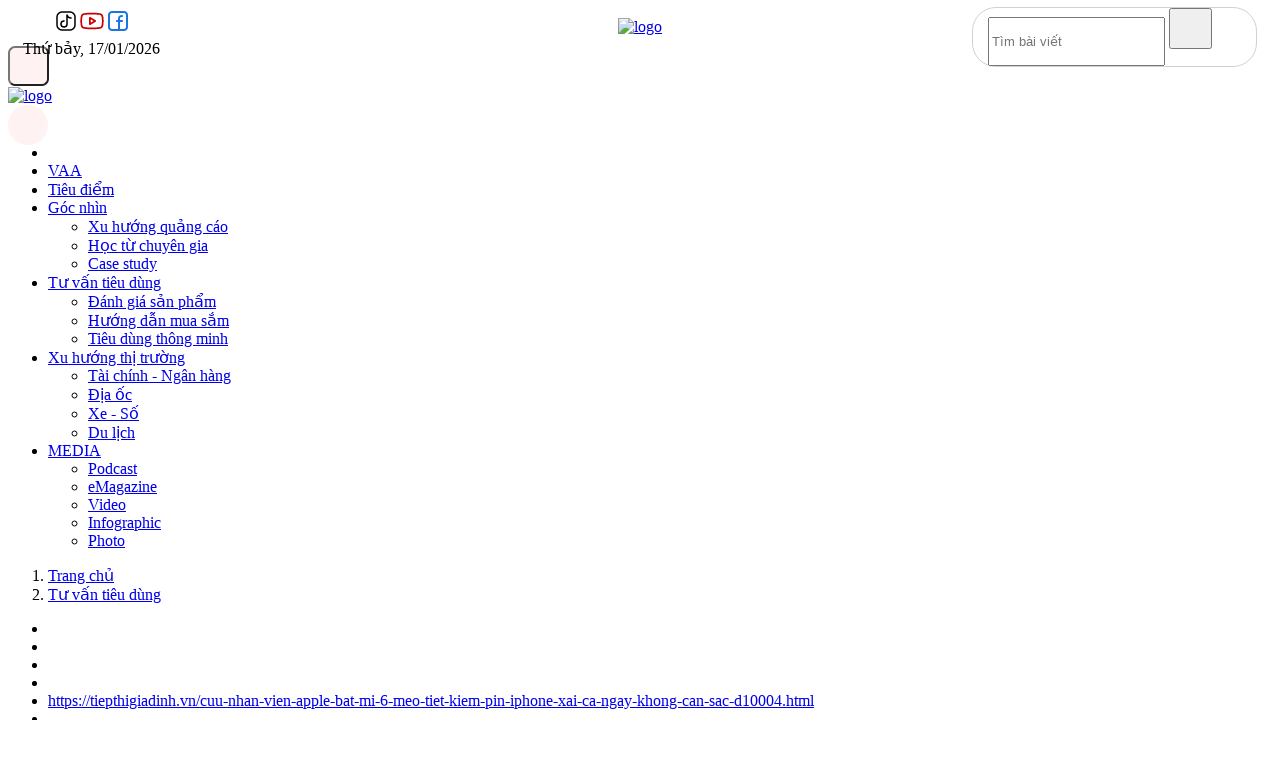

--- FILE ---
content_type: text/html; charset=utf-8
request_url: https://tiepthigiadinh.vn/cuu-nhan-vien-apple-bat-mi-6-meo-tiet-kiem-pin-iphone-xai-ca-ngay-khong-can-sac-d10004.html
body_size: 25348
content:
<!DOCTYPE html>
<html lang="vi">
    <head>
        <title>Cựu nhân viên Apple bật mí: 6 mẹo tiết kiệm pin iPhone, xài cả ngày không cần sạc</title>
        <meta name="description" content="Một cựu nhân viên Apple đã tiết lộ những mẹo bảo vệ pin iPhone hàng đầu để người dùng iPhone có thể sử dụng điện thoại cả một ngày không cần sạc pin." />
        <meta name="keywords" content="tiết kiệm pin" />
        <meta name="AUTHOR" itemprop="author" content="Tiếp thị Gia đình" />
        <meta name="abstract" content="Tiếp thị Gia đình" />
        <meta name="copyright" content="Copyright © 2026 by Tiếp thị Gia đình" />
                    <meta name="robots" content="index,follow,noodp" />
            <meta name="Googlebot" content="index,follow" />
                <meta http-equiv="Content-Type" content="text/html; charset=utf-8" />
        <meta property="og:locale" content="vi_VN" />
        <meta name="viewport" user-scalable="no" maximum-scale="1" content="width=device-width" />
        <meta http-equiv="content-language" content="vi" />
        <meta property="og:type" content="article" />
<meta property="og:title" content="Cựu nhân viên Apple bật mí: 6 mẹo tiết kiệm pin iPhone, xài cả ngày không cần sạc" />
<meta property="og:url" content="https://tiepthigiadinh.vn/cuu-nhan-vien-apple-bat-mi-6-meo-tiet-kiem-pin-iphone-xai-ca-ngay-khong-can-sac-d10004.html" />
<meta property="og:description" content="Một cựu nhân viên Apple đã tiết lộ những mẹo bảo vệ pin iPhone hàng đầu để người dùng iPhone có thể sử dụng điện thoại cả một ngày không cần sạc pin." />
<meta property="og:image" content="https://t.cmx-cdn.com/tiepthigiadinh.vn/files/0979652901/2023/12/25/102111-151028avatar.png" />
<meta property="og:image:alt" content="Cựu nhân viên Apple bật mí: 6 mẹo tiết kiệm pin iPhone, xài cả ngày không cần sạc" />
<meta property="article:author" content="Hoàng Nguyên (Theo Gia đình mới)" />
<meta property="article:section" content="News" />
<meta property="article:tag" content="tiết kiệm pin" />
<meta name="twitter:card" content="summary_large_image" />
<meta name="twitter:title" content="Cựu nhân viên Apple bật mí: 6 mẹo tiết kiệm pin iPhone, xài cả ngày không cần sạc" />
<meta name="twitter:description" content="Một cựu nhân viên Apple đã tiết lộ những mẹo bảo vệ pin iPhone hàng đầu để người dùng iPhone có thể sử dụng điện thoại cả một ngày không cần sạc pin." />
<meta name="twitter:image" content="https://t.cmx-cdn.com/tiepthigiadinh.vn/files/0979652901/2023/12/25/102111-151028avatar.png" />
<link rel="canonical" href="https://tiepthigiadinh.vn/cuu-nhan-vien-apple-bat-mi-6-meo-tiet-kiem-pin-iphone-xai-ca-ngay-khong-can-sac-d10004.html" />
<script type="application/ld+json">
	{
        "@context": "https://schema.org",
        "@type": "NewsArticle",
        "mainEntityOfPage":{
            "@type":"WebPage",
            "@id":"https://tiepthigiadinh.vn/cuu-nhan-vien-apple-bat-mi-6-meo-tiet-kiem-pin-iphone-xai-ca-ngay-khong-can-sac-d10004.html"
        },
        "headline": "Cựu nhân viên Apple bật mí: 6 mẹo tiết kiệm pin iPhone, xài cả ngày không cần sạc",
        "image": {
            "@type": "ImageObject",
            "url": "https://t.cmx-cdn.com/tiepthigiadinh.vn/files/0979652901/2023/12/25/102111-151028avatar.png",
            "width": 1200,
            "height": 630
        },
        "datePublished": "2023-12-25T17:00:00+07:00",
        "dateModified": "2023-12-25T15:58:43+07:00",
        "author": {
            "@type": "Person",
            "name": "Hoàng Nguyên (Theo Gia đình mới)"
        },
        "publisher": {
            "@type": "Organization",
            "name": "Tiếp thị Gia đình",
            "logo": {
                "@type": "ImageObject",
                "url": "https://t.cmx-cdn.com/tiepthigiadinh.vn/templates/themes/images/logo.png"
            }
        },
        "description": "Một cựu nhân viên Apple đã tiết lộ những mẹo bảo vệ pin iPhone hàng đầu để người dùng iPhone có thể sử dụng điện thoại cả một ngày không cần sạc pin."
	}
	</script>
        <script type="application/ld+json">
            {
                "@context": "http://schema.org",
                "@type": "BreadcrumbList",
                "itemListElement": [
                    {
                        "@type": "ListItem",
                        "position": 1,
                        "item": [{
                            "@id": "https://tiepthigiadinh.vn",
                            "name": "Trang chủ"
                        }]
                    },
                    {
                        "@type": "ListItem",
                        "position": 2,
                        "item": [{
                            "@id": "https://tiepthigiadinh.vn/tu-van-tieu-dung",
                            "name": "Tư vấn tiêu dùng"
                        }]
                    }
                ]
            }
        </script>
                <link rel="dns-prefetch" href="https://www.google-analytics.com"/>
        <link rel="dns-prefetch" href="https://www.googletagmanager.com"/>
        <link rel="preconnect" href="https://fonts.googleapis.com">
        <link rel="preconnect" href="https://www.googletagmanager.com"/>
        <link rel="preconnect" href="https://www.google-analytics.com"/>
        <link rel="preconnect" href="https://securepubads.g.doubleclick.net"/>
        <link rel="preconnect" href="https://tpc.googlesyndication.com"/>
        <link rel="preconnect" href="https://t.cmx-cdn.com/tiepthigiadinh.vn" />
        <link rel="preconnect" href="https://tiepthigiadinh.vn" />
        <link rel="prefetch" href="https://tiepthigiadinh.vn/lib/base/base.dev.js?v=12.9.292" />
        <link rel="shortcut icon" href="/favicon.ico" type="image/x-icon"/>
        <link rel="apple-touch-icon" sizes="180x180" href="https://tiepthigiadinh.vn/templates/themes/images/favicon/apple-touch-icon.png" />
        <link rel="icon" type="image/png" sizes="32x32" href="https://tiepthigiadinh.vn/templates/themes/images/favicon/favicon-32x32.png" />
        <link rel="icon" type="image/png" sizes="16x16" href="https://tiepthigiadinh.vn/templates/themes/images/favicon/favicon-16x16.png" />
        <link rel="manifest" href="https://tiepthigiadinh.vn/templates/themes/images/favicon/site.webmanifest" />

        <link rel="stylesheet" href="/lib/base/base.dev.css?v=12.0.912.9.292"/>
        <link href="https://tiepthigiadinh.vn/templates/themes/css/style.min.css?v=12.0.912.9.2992" rel="stylesheet" />
        <!-- <link href="https://tiepthigiadinh.vn/templates/themes/fonts/Awesome/shortened.min.css?v=12.0.912.9.292" rel="stylesheet" /> -->
        <link href="https://tiepthigiadinh.vn/templates/themes/css/custom.min.css?v=12.0.912.9.29" rel="stylesheet" />
        <script src="https://tiepthigiadinh.vn/templates/themes/js/jquery-3.4.1.min.js?v=12.0.912.9.29"></script>
        <!-- Google tag (gtag.js) -->
<script async src="https://www.googletagmanager.com/gtag/js?id=UA-270238203-1"></script>
<script>
  window.dataLayer = window.dataLayer || [];
  function gtag(){dataLayer.push(arguments);}
  gtag('js', new Date());
  gtag('config', 'UA-270238203-1');
</script>

<!-- Google tag (gtag.js) -->
<script async src="https://www.googletagmanager.com/gtag/js?id=G-3CZ0J1K4WC"></script>
<script>
  window.dataLayer = window.dataLayer || [];
  function gtag(){dataLayer.push(arguments);}
  gtag('js', new Date());
  gtag('config', 'G-3CZ0J1K4WC');
</script>


<!-- Google tag (gtag.js) GA4 sync views CMS -->
<script async src="https://www.googletagmanager.com/gtag/js?id=G-042ZMKBLQT"></script>
<script>
  window.dataLayer = window.dataLayer || [];
  function gtag(){dataLayer.push(arguments);}
  gtag('js', new Date());

  gtag('config', 'G-042ZMKBLQT');
</script>

<style>
#grey {
    -webkit-filter: grayscale(100%);
    -moz-filter: grayscale(100%);
    filter: grayscale(100%);
}
</style>


<script async src="https://pagead2.googlesyndication.com/pagead/js/adsbygoogle.js?client=ca-pub-9459734606255293" crossorigin="anonymous"></script>

<script async src="https://pagead2.googlesyndication.com/pagead/js/adsbygoogle.js?client=ca-pub-9942320781730823"
     crossorigin="anonymous"></script>
                <style>
            .is_mobile{
                display: none;
            }
            @media (max-width: 1080px) {
                .is_mobile{
                    display: block;
                }
                .is_desktop{
                    display: none;
                }
            }
        </style>
        <script>
            document.addEventListener('DOMContentLoaded', function() {
                if (window.innerWidth > 1080) {
                    $(".is_mobile").remove();
                }else{
                    $(".is_desktop").remove();
                }
            });
        </script>
    </head>
    <body class="b-background">
        <div class="c-container-wrapper sm-hidden is_desktop">
    <div class="c-content-flex" style="padding: 10px 15px; align-items: center; justify-content: center; position: relative; text-align: center;">
        <div style="position: absolute; left: 15px; top: calc(50% - 20px);">
            <div class="box-social mb-2" style="display: flex; justify-content: center; align-items: center; gap: 10px;">
                <a href="https://www.tiktok.com/@tiepthigiadinh.vn" target="_blank" rel="nofollow" class="top-bar-item">
                    <svg width="24px" height="24px" viewBox="0 0 24 24" fill="none" xmlns="http://www.w3.org/2000/svg">
                        <g id="SVGRepo_bgCarrier" stroke-width="0"></g>
                        <g id="SVGRepo_tracerCarrier" stroke-linecap="round" stroke-linejoin="round"></g>
                        <g id="SVGRepo_iconCarrier"> 
                            <path d="M21 8V16C21 18.7614 18.7614 21 16 21H8C5.23858 21 3 18.7614 3 16V8C3 5.23858 5.23858 3 8 3H16C18.7614 3 21 5.23858 21 8Z" stroke="#000000" stroke-width="1.5" stroke-linecap="round" stroke-linejoin="round"> </path>
                            <path d="M10 12C8.34315 12 7 13.3431 7 15C7 16.6569 8.34315 18 10 18C11.6569 18 13 16.6569 13 15V6C13.3333 7 14.6 9 17 9" stroke="#000000" stroke-width="1.5" stroke-linecap="round" stroke-linejoin="round"> </path> 
                        </g>
                    </svg>
                </a>
                <a href="https://www.youtube.com/@tapchitiepthivagiadinh" target="_blank" rel="nofollow" class="top-bar-item">
                    <svg width="28px" height="28px" viewBox="0 0 192 192" xmlns="http://www.w3.org/2000/svg" fill="none">
                        <g id="SVGRepo_bgCarrier" stroke-width="0"></g>
                        <g id="SVGRepo_tracerCarrier" stroke-linecap="round" stroke-linejoin="round"></g>
                        <g id="SVGRepo_iconCarrier">
                            <path stroke="#c00" stroke-width="12" d="M170 96c0-45-4.962-49.999-50-50H72c-45.038.001-50 5-50 50s4.962 49.999 50 50h48c45.038-.001 50-5 50-50Z"> </path>
                            <path stroke="#c00" stroke-linejoin="round" stroke-width="12" d="M118 96 82 74v44l36-22Z"></path> 
                        </g>
                    </svg>
                </a> 
                <a href="https://www.facebook.com/tapchitiepthivagiadinh" target="_blank" rel="nofollow" class="top-bar-item">
                    <svg width="24px" height="24px" viewBox="0 0 24 24" fill="none" xmlns="http://www.w3.org/2000/svg">
                        <g id="SVGRepo_bgCarrier" stroke-width="0"></g>
                        <g id="SVGRepo_tracerCarrier" stroke-linecap="round" stroke-linejoin="round"></g>
                        <g id="SVGRepo_iconCarrier">
                            <path fill-rule="evenodd" clip-rule="evenodd" d="M2 6C2 3.79086 3.79086 2 6 2H18C20.2091 2 22 3.79086 22 6V18C22 20.2091 20.2091 22 18 22H6C3.79086 22 2 20.2091 2 18V6ZM6 4C4.89543 4 4 4.89543 4 6V18C4 19.1046 4.89543 20 6 20H12V13H11C10.4477 13 10 12.5523 10 12C10 11.4477 10.4477 11 11 11H12V9.5C12 7.567 13.567 6 15.5 6H16.1C16.6523 6 17.1 6.44772 17.1 7C17.1 7.55228 16.6523 8 16.1 8H15.5C14.6716 8 14 8.67157 14 9.5V11H16.1C16.6523 11 17.1 11.4477 17.1 12C17.1 12.5523 16.6523 13 16.1 13H14V20H18C19.1046 20 20 19.1046 20 18V6C20 4.89543 19.1046 4 18 4H6Z" fill="#1B74E4"></path>
                        </g>
                    </svg>
                </a>
            </div>
            <div class="c-sologan">Thứ bảy, 17/01/2026</div>
        </div>
        <a href="/">
            <img src="https://tiepthigiadinh.vn/templates/themes/images/logo.png?" width="135" height="144" alt="logo">
        </a>
        <div class="c-box is-border-radius h-show-pc" style="position: absolute; right: 15px; top: calc(50% - 20px);">
            <div class="c-box__content">
                <div class="c-widget-search">
                    <form method="post" action="/?mod=archive&act=search" class="c-search">
                        <div class="c-search__inner">
                            <input class="form-control" type="text" name="search" placeholder="Tìm bài viết">
                            <button class="c-search__btn" type="submit"><i class="icon16-search"></i></button>
                        </div>
                    </form>
                </div>
            </div>
        </div>
    </div>
</div>
<div style="margin-top: 0;">
    <div class="l-nav">
        <div class="c-nav-inner">
            <div class="c-nav-inner__height"></div>
            <div class="h-show-mobile">
                <div class="c-header-small">
                    <div class="c-header-small__left">
                        <style>
                            .c-search{
                                border: 1px solid #d1d1d1;
                                -moz-border-radius: 24px;
                                -webkit-border-radius: 24px;
                                border-radius: 24px;
                            }
                            .c-search .form-control{
                                height: 43px;
                            }
                            .c-search .c-search__inner{
                                padding-left: 15px;
                                padding-right: 44px;
                            }
                            .c-search .c-search__btn{
                                width: 43px;
                                height: 41px;
                            }
                            .c-menu-expand span{
                                background-color: #ff4d4d;
                                width: 18px;
                                height: 2px;
                                top: 19px;
                                left: 11px;
                            }
                            .c-menu-expand span:before,
                            .c-menu-expand span:after{
                                background-color: #ff4d4d;
                            }
                            .c-header-small{
                                border-bottom: 0;
                            }
                            .l-nav{
                                border-bottom: 0;
                            }
                            .c-mega-menu__close span{
                                width: 0;
                            }
                        </style>
                        <button class="c-menu-expand js-menu-expand" type="button" style="background: #fef2f2; width: 41px; height: 40px; border-radius: 7px;"><span></span></button>
                    </div>
                    <div class="c-header-small__center">
                        <div class="c-logo"><a href="/"><img src="https://tiepthigiadinh.vn/templates/themes/images/logo.png?" alt="logo"></a></div>
                    </div>
                    <div class="c-header-small__right" id="btn_toggle_search" style="width: 40px; height: 40px; background: #fff2f2; display: flex; justify-content: center; align-items: center; border-radius: 50%;">
                        <i class="icon16-search" style="filter: brightness(0) saturate(100%) invert(37%) sepia(81%) saturate(1983%) hue-rotate(337deg) brightness(128%) contrast(103%);"></i>
                    </div>
                </div>
                <div class="c-header-btn" id="searchForm" style="display: none;">
                    <div class="c-header-btn__right">
                        <form method="post" action="/?mod=archive&act=search" class="c-search">
                            <div class="c-search__inner">
                                <input class="form-control" type="text" name="search" placeholder="Tìm bài viết">
                                <button class="c-search__btn" type="submit"><i class="icon16-search"></i></button>
                            </div>
                        </form>
                    </div>
                </div>
                <script>
                    $('#btn_toggle_search').click(function(event) {
                        $('#searchForm').toggle();
                    });
                </script>
            </div>
        </div>
        <div class="c-menu-outer">
            <div class="container">
                <div class="c-menu">
                    <ul>
                        <li>
                            <a href="/">
                                <i class="icon16-home-white"></i>
                            </a>
                        </li>
                                                    <li class="c-menu-child ">
                                <a href="https://tiepthigiadinh.vn/vaa" title="VAA">
                                    VAA                                </a>
                                                            </li>
                                                    <li class="c-menu-child ">
                                <a href="https://tiepthigiadinh.vn/tieu-diem" title="Tiêu điểm">
                                    Tiêu điểm                                </a>
                                                            </li>
                                                    <li class="c-menu-child ">
                                <a href="https://tiepthigiadinh.vn/goc-nhin" title="Góc nhìn">
                                    Góc nhìn                                </a>
                                                                    <ul class="c-dropdown-menu">
                                                                                    <li>
                                                <a href="https://tiepthigiadinh.vn/xu-huong-quang-cao">
                                                    Xu hướng quảng cáo                                                </a>
                                            </li>
                                                                                    <li>
                                                <a href="https://tiepthigiadinh.vn/hoc-tu-chuyen-gia">
                                                    Học từ chuyên gia                                                </a>
                                            </li>
                                                                                    <li>
                                                <a href="https://tiepthigiadinh.vn/case-study">
                                                    Case study                                                </a>
                                            </li>
                                                                            </ul>
                                                            </li>
                                                    <li class="c-menu-child active">
                                <a href="https://tiepthigiadinh.vn/tu-van-tieu-dung" title="Tư vấn tiêu dùng">
                                    Tư vấn tiêu dùng                                </a>
                                                                    <ul class="c-dropdown-menu">
                                                                                    <li>
                                                <a href="https://tiepthigiadinh.vn/danh-gia-san-pham">
                                                    Đánh giá sản phẩm                                                </a>
                                            </li>
                                                                                    <li>
                                                <a href="https://tiepthigiadinh.vn/huong-dan-mua-sam">
                                                    Hướng dẫn mua sắm                                                </a>
                                            </li>
                                                                                    <li>
                                                <a href="https://tiepthigiadinh.vn/tieu-dung-thong-minh">
                                                    Tiêu dùng thông minh                                                </a>
                                            </li>
                                                                            </ul>
                                                            </li>
                                                    <li class="c-menu-child ">
                                <a href="https://tiepthigiadinh.vn/xu-huong-thi-truong" title="Xu hướng thị trường">
                                    Xu hướng thị trường                                </a>
                                                                    <ul class="c-dropdown-menu">
                                                                                    <li>
                                                <a href="https://tiepthigiadinh.vn/tai-chinh--ngan-hang">
                                                    Tài chính - Ngân hàng                                                </a>
                                            </li>
                                                                                    <li>
                                                <a href="https://tiepthigiadinh.vn/dia-oc">
                                                    Địa ốc                                                </a>
                                            </li>
                                                                                    <li>
                                                <a href="https://tiepthigiadinh.vn/xe-so">
                                                    Xe - Số                                                </a>
                                            </li>
                                                                                    <li>
                                                <a href="https://tiepthigiadinh.vn/du-lich">
                                                    Du lịch                                                </a>
                                            </li>
                                                                            </ul>
                                                            </li>
                                                    <li class="c-menu-child ">
                                <a href="https://tiepthigiadinh.vn/media" title="MEDIA">
                                    MEDIA                                </a>
                                                                    <ul class="c-dropdown-menu">
                                                                                    <li>
                                                <a href="https://tiepthigiadinh.vn/podcast">
                                                    Podcast                                                </a>
                                            </li>
                                                                                    <li>
                                                <a href="https://tiepthigiadinh.vn/emagazine">
                                                    eMagazine                                                </a>
                                            </li>
                                                                                    <li>
                                                <a href="https://tiepthigiadinh.vn/video">
                                                    Video                                                </a>
                                            </li>
                                                                                    <li>
                                                <a href="https://tiepthigiadinh.vn/infographic">
                                                    Infographic                                                </a>
                                            </li>
                                                                                    <li>
                                                <a href="https://tiepthigiadinh.vn/photo">
                                                    Photo                                                </a>
                                            </li>
                                                                            </ul>
                                                            </li>
                                            </ul>
                </div>
            </div>
        </div>
        <div class="c-mega-menu is_mobile">
            <div class="container">
                <div class="c-category" style="overflow: auto; height: calc(100vh - 95px);">
                    <div class="c-search-wrapper">
                        <div class="c-search">
                            <div class="c-search__inner">
                                <input class="form-control search__input" type="text" name="" placeholder="Tìm kiếm">
                                <button class="c-search__btn search__btn" type="submit"><i class="icon16-search"></i></button>
                            </div>
                        </div>
                    </div>
                    <div class="c-category-flex__bottom">
                        <nav class="c-category-menu">
                            <ul>
                                                                    <li class="  ">
                                        <a href="https://tiepthigiadinh.vn/vaa" title="VAA" style="color: #000; font-weight: 800;">
                                            VAA                                        </a>
                                                                            </li>
                                                                    <li class="  ">
                                        <a href="https://tiepthigiadinh.vn/tieu-diem" title="Tiêu điểm" style="color: #000; font-weight: 800;">
                                            Tiêu điểm                                        </a>
                                                                            </li>
                                                                    <li class="  ">
                                        <a href="https://tiepthigiadinh.vn/goc-nhin" title="Góc nhìn" style="color: #000; font-weight: 800;">
                                            Góc nhìn                                        </a>
                                                                                    <ul>
                                                                                                    <li>
                                                                                                                    <a href="https://tiepthigiadinh.vn/xu-huong-quang-cao" class="menu-item-default">
                                                                Xu hướng quảng cáo                                                            </a>
                                                                                                            </li>
                                                                                                    <li>
                                                                                                                    <a href="https://tiepthigiadinh.vn/hoc-tu-chuyen-gia" class="menu-item-default">
                                                                Học từ chuyên gia                                                            </a>
                                                                                                            </li>
                                                                                                    <li>
                                                                                                                    <a href="https://tiepthigiadinh.vn/case-study" class="menu-item-default">
                                                                Case study                                                            </a>
                                                                                                            </li>
                                                                                            </ul>
                                                                            </li>
                                                                    <li class="active  ">
                                        <a href="https://tiepthigiadinh.vn/tu-van-tieu-dung" title="Tư vấn tiêu dùng" style="color: #000; font-weight: 800;">
                                            Tư vấn tiêu dùng                                        </a>
                                                                                    <ul>
                                                                                                    <li>
                                                                                                                    <a href="https://tiepthigiadinh.vn/danh-gia-san-pham" class="menu-item-default">
                                                                Đánh giá sản phẩm                                                            </a>
                                                                                                            </li>
                                                                                                    <li>
                                                                                                                    <a href="https://tiepthigiadinh.vn/huong-dan-mua-sam" class="menu-item-default">
                                                                Hướng dẫn mua sắm                                                            </a>
                                                                                                            </li>
                                                                                                    <li>
                                                                                                                    <a href="https://tiepthigiadinh.vn/tieu-dung-thong-minh" class="menu-item-default">
                                                                Tiêu dùng thông minh                                                            </a>
                                                                                                            </li>
                                                                                            </ul>
                                                                            </li>
                                                                    <li class="  ">
                                        <a href="https://tiepthigiadinh.vn/xu-huong-thi-truong" title="Xu hướng thị trường" style="color: #000; font-weight: 800;">
                                            Xu hướng thị trường                                        </a>
                                                                                    <ul>
                                                                                                    <li>
                                                                                                                    <a href="https://tiepthigiadinh.vn/tai-chinh--ngan-hang" class="menu-item-default">
                                                                Tài chính - Ngân hàng                                                            </a>
                                                                                                            </li>
                                                                                                    <li>
                                                                                                                    <a href="https://tiepthigiadinh.vn/dia-oc" class="menu-item-default">
                                                                Địa ốc                                                            </a>
                                                                                                            </li>
                                                                                                    <li>
                                                                                                                    <a href="https://tiepthigiadinh.vn/xe-so" class="menu-item-default">
                                                                Xe - Số                                                            </a>
                                                                                                            </li>
                                                                                                    <li>
                                                                                                                    <a href="https://tiepthigiadinh.vn/du-lich" class="menu-item-default">
                                                                Du lịch                                                            </a>
                                                                                                            </li>
                                                                                            </ul>
                                                                            </li>
                                                                    <li class=" menu-ul-special ">
                                        <a href="https://tiepthigiadinh.vn/media" title="MEDIA" style="color: #000; font-weight: 800;">
                                            MEDIA                                        </a>
                                                                                    <ul>
                                                                                                    <li>
                                                                                                                    <a href="https://tiepthigiadinh.vn/podcast" class="menu-item-special">
                                                                <span class="icon">
                                                                    <svg width="16" height="15" viewBox="0 0 20 19" fill="none" xmlns="http://www.w3.org/2000/svg">
                                                                        <path d="M10 2.625C5.82031 2.625 2.42188 5.75 1.91406 9.73438C2.30469 9.61719 2.69531 9.5 3.125 9.5C4.14062 9.5 5 10.3594 5 11.375V16.375C5 17.4297 4.14062 18.25 3.125 18.25C1.36719 18.25 0 16.8828 0 15.125V14.5V12.625V10.75C0 5.24219 4.45312 0.75 10 0.75C15.5078 0.75 20 5.24219 20 10.75V12.625V14.5V15.125C20 16.8828 18.5938 18.25 16.875 18.25C15.8203 18.25 15 17.4297 15 16.375V11.375C15 10.3594 15.8203 9.5 16.875 9.5C17.2656 9.5 17.6953 9.61719 18.0469 9.73438C17.5391 5.75 14.1406 2.625 10 2.625Z" fill="#ED1D26"/>
                                                                    </svg>
                                                                </span>
                                                                Podcast                                                            </a>
                                                                                                            </li>
                                                                                                    <li>
                                                                                                                    <a href="https://tiepthigiadinh.vn/emagazine" class="menu-item-special">
                                                                <span class="icon">
                                                                    <svg width="15" height="16" viewBox="0 0 18 20" fill="none" xmlns="http://www.w3.org/2000/svg">
                                                                        <path fill-rule="evenodd" clip-rule="evenodd" d="M6.3137 13.3405L18 9.63107C17.1847 5.5412 13.706 -2.01081 6.3137 0.500184C3.0817 1.59802 1.74993 3.39403 0.878184 5.35097C-0.742415 8.98895 0.259845 13.1831 0.878222 14.4819C1.965 16.7644 3.86731 18.762 6.3137 19.618C8.76008 20.474 14.7388 20.1887 17.4565 15.6232L14.467 12.4845C13.2893 14.1965 10.0098 16.7646 6.3137 13.3405ZM4.95436 9.91629L12.2923 7.63357C11.6581 6.49221 9.79194 4.43776 7.40033 5.35085C4.41081 6.49221 4.68258 9.06027 4.95436 9.91629Z" fill="#ED1D26"/>
                                                                    </svg>
                                                                </span>
                                                                eMagazine                                                            </a>
                                                                                                            </li>
                                                                                                    <li>
                                                                                                                    <a href="https://tiepthigiadinh.vn/video" class="menu-item-special">
                                                                <span class="icon">
                                                                    <i class="fas fa-play-circle" style="color: #ED1D26; font-size: 15px; font-weight: 800;"></i>
                                                                </span>
                                                                Video                                                            </a>
                                                                                                            </li>
                                                                                                    <li>
                                                                                                                    <a href="https://tiepthigiadinh.vn/infographic" class="menu-item-special">
                                                                <span class="icon">
                                                                    <i class="fas fa-photo-video" style="color: #ED1D26; font-size: 15px; font-weight: 800;"></i>
                                                                </span>
                                                                Infographic                                                            </a>
                                                                                                            </li>
                                                                                                    <li>
                                                                                                                    <a href="https://tiepthigiadinh.vn/photo" class="menu-item-special">
                                                                <span class="icon">
                                                                    <svg width="16" height="15" viewBox="0 0 20 19" fill="none" xmlns="http://www.w3.org/2000/svg">
                                                                        <path d="M5.82031 2.03906C6.05469 1.29688 6.75781 0.75 7.57812 0.75H12.3828C13.2031 0.75 13.9062 1.29688 14.1406 2.03906L14.5703 3.25H17.5C18.8672 3.25 20 4.38281 20 5.75V15.75C20 17.1562 18.8672 18.25 17.5 18.25H2.5C1.09375 18.25 0 17.1562 0 15.75V5.75C0 4.38281 1.09375 3.25 2.5 3.25H5.39062L5.82031 2.03906ZM10 7C8.63281 7 7.42188 7.74219 6.71875 8.875C6.05469 10.0469 6.05469 11.4922 6.71875 12.625C7.42188 13.7969 8.63281 14.5 10 14.5C11.3281 14.5 12.5391 13.7969 13.2422 12.625C13.9062 11.4922 13.9062 10.0469 13.2422 8.875C12.5391 7.74219 11.3281 7 10 7Z" fill="#ED1D26"/>
                                                                    </svg>
                                                                </span>
                                                                Photo                                                            </a>
                                                                                                            </li>
                                                                                            </ul>
                                                                            </li>
                                                            </ul>
                        </nav>
                    </div>
                    <div class="c-mega-social" style="margin-bottom: 20px;">
                        <label>Theo dõi chúng tôi</label>
                        <a target="_blank" href="https://www.facebook.com/tapchitiepthivagiadinh"><i class="icon24-facebook-circle"></i></a>
                        <a target="_blank" href="https://www.tiktok.com/@tiepthigiadinh.vn"><i class="icon24-tiktok-circle"></i></a>
                        <a target="_blank" href="https://news.google.com/publications/CAAqBwgKMOKwxgswhczdAw?hl=vi&gl=VN&ceid=VN%3Avi"><i class="icon-google-news"></i></a>
                    </div>
                </div>
            </div>
        </div>
    </div>
</div>
<div>
    <div class="container">
            </div>
</div>
<style>
    .c-header-small{
        height: 82px;
    }
    .c-logo img{
        height: 77px;
    }
    .c-mega-menu {
        top: 75px !important;
        height: calc(100vh - 73px);
        max-height: 100vh;
    }
    .c-menu-expand{
        top: auto;
    }
    .l-nav.has-fixed .c-header-small{
        top: -80px;
    }
    .c-category-flex__bottom{
        width: 100%;
    }
    .c-category-menu>ul>li{
        margin-bottom: 15px;
    }
    .c-category-menu>ul>li>a{
        padding: 10px 0 7px 15px;
        border-left: 2px solid #dc0605;
    }
    .c-category-menu>ul>li>ul>li>a.menu-item-default{
        position: relative;
        padding-left: 14px;
    }
    .c-category-menu>ul>li>ul>li>a.menu-item-default:after{
        content: '';
        position: absolute;
        top: 8px;
        left: 0;
        width: 6px;
        height: 6px;
        border: 1px solid #111;
        opacity: .8;
        border-radius: 50%;
    }
    .menu-item-special{
        display: flex !important;
        gap: 10px;
        align-items: center;
        font-size: 16px !important;
        font-weight: bold;
        color: #000 !important;
        margin-top: 10px;
    }
    .menu-item-special .icon{
        flex: 0 35px;
        width: 35px;
        height: 35px;
        line-height: 35px;
        background: #ddd;
        border-radius: 4px;
        display: flex;
        justify-content: center;
        align-items: center;
    }
    .menu-ul-special>ul{
        display: flex;
        flex-wrap: wrap;
    }
    .menu-ul-special>ul>li{
        flex: 0 50%;
    }
</style>
<div class="container is_mobile" style="background: #fff2f2;">
    <div class="c-content-flex" style="position: relative;">
        <div class="scroll-wrapper c-cat-list__sub scrollbar-macosx" style="position: relative;">
            <div class="c-cat-list__sub scrollbar-macosx scroll-content" style="height: auto; margin-bottom: 0px; margin-right: 0px;">
                <ul>
                    <li class="onecms__subchannel">
                        <a href="/">
                            <i class="icon16-home-white"></i>
                        </a>
                    </li>
                                            <li class="onecms__subchannel">
                            <a href="https://tiepthigiadinh.vn/vaa" title="VAA">
                                <strong style="text-transform: uppercase; ">VAA</strong>
                            </a>
                        </li>
                                            <li class="onecms__subchannel">
                            <a href="https://tiepthigiadinh.vn/tieu-diem" title="Tiêu điểm">
                                <strong style="text-transform: uppercase; ">Tiêu điểm</strong>
                            </a>
                        </li>
                                            <li class="onecms__subchannel">
                            <a href="https://tiepthigiadinh.vn/goc-nhin" title="Góc nhìn">
                                <strong style="text-transform: uppercase; ">Góc nhìn</strong>
                            </a>
                        </li>
                                            <li class="onecms__subchannel">
                            <a href="https://tiepthigiadinh.vn/tu-van-tieu-dung" title="Tư vấn tiêu dùng">
                                <strong style="text-transform: uppercase; color: #e60004">Tư vấn tiêu dùng</strong>
                            </a>
                        </li>
                                            <li class="onecms__subchannel">
                            <a href="https://tiepthigiadinh.vn/xu-huong-thi-truong" title="Xu hướng thị trường">
                                <strong style="text-transform: uppercase; ">Xu hướng thị trường</strong>
                            </a>
                        </li>
                                            <li class="onecms__subchannel">
                            <a href="https://tiepthigiadinh.vn/media" title="MEDIA">
                                <strong style="text-transform: uppercase; ">MEDIA</strong>
                            </a>
                        </li>
                                    </ul>
            </div>
            <div class="scroll-element scroll-x">
                <div class="scroll-element_outer">
                    <div class="scroll-element_size"></div>
                    <div class="scroll-element_track"></div>
                    <div class="scroll-bar" style="width: 0px;"></div>
                </div>
            </div>
            <div class="scroll-element scroll-y">
                <div class="scroll-element_outer">
                    <div class="scroll-element_size"></div>
                    <div class="scroll-element_track"></div>
                    <div class="scroll-bar" style="height: 0px;"></div>
                </div>
            </div>
        </div>
    </div>
</div>
        <link href="https://tiepthigiadinh.vn/templates/themes/css/snippets-custom.bundle.min.css?v=6" rel="stylesheet" />
<style>
    @charset "UTF-8";
    .is-single .l-sidebar {
        display: none;
    }
    .is-single .l-main {
        margin-left: auto;
        margin-right: auto;
        width: auto !important;
        max-width: 900px !important;
    }
    .is-single .l-main .c-detail-head {
        padding: 0;
    }
    .is-single .l-main .c-news-detail {
        padding: 0;
    }
    .entry a {
        color: #007aff;
    }
    .entry .image-responsive {
        max-width: 100% !important
    }
    @media(max-width:767px) {
        .entry.longform > .longform-max-small,
        .entry.longform > .longform-max-medium,
        .entry.longform > .longform-max-full,
        .entry.longform > .longform-content {
            margin-left: 15px;
            margin-right: 15px;
        }
        .cmx-video iframe{
            aspect-ratio: 16 / 9;
            width: auto;
            height: auto;
        }
    }
    .entry:not(.longform) {
        max-width: 960px;
    }
    .entry:not(.longform) p,
    .entry:not(.longform) h2,
    .entry:not(.longform) h3,
    .entry:not(.longform) h4,
    .entry:not(.longform) blockquote,
    .entry:not(.longform) address,
    .entry:not(.longform) blockquote,
    .entry:not(.longform) dl,
    .entry:not(.longform) figure,
    .entry:not(.longform) ol,
    .entry:not(.longform) p,
    .entry:not(.longform) pre,
    .entry:not(.longform) table,
    .entry:not(.longform) ul,
    .entry:not(.longform) .image-responsive,
    .entry:not(.longform) .grid,
    .entry:not(.longform) .sc-longform-header-default-normal .sc-longform-header-text {
        max-width: 960px;
    }
    .entry:not(.longform) .sc-longform-header-meta,
    .entry:not(.longform) .sc-longform-header-default-normal .sc-longform-header-author {
        font-size: 14px;
        font-weight: normal !important;
    }

    .entry:not(.longform) .sc-longform-header-default-normal .sc-longform-header-text {
        padding-top: 0;
    }

    .entry:not(.longform) .sc-longform-header-default-normal .sc-longform-header-title {
        padding-top: 0.5rem;
    }
    .entry.large-image > figure:not([class*=outset-]),
    .entry.large-image > .picBox:not([class*=outset-]),
    .entry.large-image > img:not([class*=outset-]),
    .entry.large-image > .sc-gallery:not([class*=outset-]),
    .entry.large-image > .sc-swiper:not([class*=outset-]),
    .entry.large-image > .sc-image-compare:not([class*=outset-]) {
        max-width: 960px;
        width: 100%;
    }
    .normal-article-content, .normal-article-content .entry {
        font-family: Arial,"Helvetica Neue",Helvetica,sans-serif;
        font-size: 18px;
    }
    .mce-toc ul{
        margin-bottom: 0;
    }
    .preview-mode {
        padding-top: 50px;
    }
    .preview-mode:before {
        content: "Bạn đang xem phiên bản XEM THỬ của bài viết.";
        position: fixed;
        z-index: 9999;
        top: 0;
        left: 0;
        right: 0;
        background: rgba(255,255,255,0.95);
        box-shadow: 0 0 3px 3px rgba(0,0,0,0.1);
        display: block;
        padding: 10px;
        text-align: center;
        color: #e30000;
        font-size: 22px;
        height: 50px;
    }
    @media(max-width:767px) {
        .preview-mode:before {
            content: "Phiên bản XEM THỬ";
        }
    }
    /* #content_detail *{
        word-break: break-all;
        word-wrap: break-word;
        white-space: normal;
    } */
    #content_detail figure.cmxNonEdit figcaption.cmxEdit{
        text-align: center;
    }
    @media (max-width: 767px) {
        #content_detail .table-responsive {
            width: calc(100vw - 20px);
        }
    }
</style>
<link href="https://tiepthigiadinh.vn/templates/themes/css/custom-detail.css?v=12.9.291" rel="stylesheet" />
<div class="l-content">
    <div class="container">
        <div class="c-content-flex" style="position: relative;">
            <div class="l-main">
                <div class="c-detail-head">
                    <div class="c-detail-head__row">
                        <nav aria-label="breadcrumb">
                            <ol class="breadcrumb">
                                <li class="breadcrumb-item active"><a href="/">Trang chủ</a></li>
                                                                    <li class="breadcrumb-item ">
                                        <a href="https://tiepthigiadinh.vn/tu-van-tieu-dung" title="Tư vấn tiêu dùng" >Tư vấn tiêu dùng</a>                                    </li>
                                                            </ol>
                        </nav>
                    </div>
                    <div class="c-detail-head__row is-bar is-line-bottom">
                        <div class="c-share-scroll">
                            <ul class="clearfix"></ul>
                        </div>
                    </div>
                </div>
                <div class="c-news-detail">
                    <div class="c-news-detail-scroll" style="position: relative;">
                        <div class="c-news-detail-scroll__left">
                            <div class="c-share-scroll js-sticky-scroll">
                                <ul class="clearfix">
                                    <li>
                                        <a
                                            class="onecms__popup"
                                            href="https://www.facebook.com/sharer/sharer.php?u=https://tiepthigiadinh.vn/cuu-nhan-vien-apple-bat-mi-6-meo-tiet-kiem-pin-iphone-xai-ca-ngay-khong-can-sac-d10004.html&amp;display=popup&amp;ref=plugin"
                                        >
                                            <i class="icon40-facebook-gray"></i>
                                        </a>
                                    </li>
                                    <li
                                        class="zalo-share-button h-show-pc"
                                        data-href="https://tiepthigiadinh.vn/cuu-nhan-vien-apple-bat-mi-6-meo-tiet-kiem-pin-iphone-xai-ca-ngay-khong-can-sac-d10004.html"
                                        data-oaid=""
                                        data-layout="icon-text"
                                        data-color="blue"
                                        data-customize="true"
                                    >
                                        <a class="bg-zalo" href="javascript:;" title="Chia sẻ Zalo"><span class="icon40-zalo-gray"></span></a>
                                    </li>
                                    <li class="h-show-mobile">
                                        <a
                                            class="bg-zalo"
                                            href="intent:#Intent;action=android.intent.action.SEND;type=text/plain;S.android.intent.extra.SUBJECT=;S.android.intent.extra.TEXT=https://tiepthigiadinh.vn/cuu-nhan-vien-apple-bat-mi-6-meo-tiet-kiem-pin-iphone-xai-ca-ngay-khong-can-sac-d10004.html?utm_source=zalo&amp;utm_medium=zalomsg&amp;B.hidePostFeed=true;B.backToSource=true;end"
                                            title="Chia sẻ Zalo"
                                        >
                                            <i class="icon40-zalo-gray"></i>
                                        </a>
                                    </li>
                                 
                                    <li>
                                        <a href="/cdn-cgi/l/email-protection#[base64]">
                                            <i class="icon40-email-gray"></i>
                                        </a>
                                    </li>
                                    <li>
                                        <a class="js-btn-copy" href="#" data-copy-target="#textToCopy" title="Copy đường dẫn bài viết">
                                            <i class="icon40-link-gray"></i><span id="textToCopy">https://tiepthigiadinh.vn/cuu-nhan-vien-apple-bat-mi-6-meo-tiet-kiem-pin-iphone-xai-ca-ngay-khong-can-sac-d10004.html</span>
                                        </a>
                                    </li>
                                    <li>
                                        <a class="js-backtop1 backLink" href="#"><i class="icon40-back-gray"></i></a>
                                    </li>
                                </ul>
                            </div>
                        </div>
                        <div class="c-news-detail-scroll__right">
                            <div class="b-maincontent normal-article-content">
                                <article class="entry entry-no-padding">
                                    <div class="sc-longform-header sc-longform-header-default-normal block-sc-longform-header">
                                        <div class="sc-longform-header-text">
                                            <span class="sc-longform-header-cate block-sc-cate-name">Tư vấn tiêu dùng</span>
                                            <h1 class="sc-longform-header-title block-sc-title">Cựu nhân viên Apple bật mí: 6 mẹo tiết kiệm pin iPhone, xài cả ngày không cần sạc</h1>
                                            <div class="sc-longform-header-meta">
                                                <span class="sc-longform-header-author block-sc-author">Hoàng Nguyên (Theo Gia đình mới)</span> <span class="sc-text block-sc-text">•</span>
                                                <span class="sc-longform-header-date block-sc-publish-time">Thứ hai, 25/12/2023, 17:00 (GMT+7)</span>
                                            </div>
                                            <p class="sc-longform-header-sapo block-sc-sapo">Một cựu nhân viên Apple đã tiết lộ những mẹo bảo vệ pin iPhone hàng đầu để người dùng iPhone có thể sử dụng điện thoại cả một ngày không cần sạc pin.</p>
                                        </div>
                                    </div>
                                    <div class="c-article-relation article_relation">
                                                                                    <p class="sc-relation">
                                                <a href="https://tiepthigiadinh.vn/nut-bam-bi-an-moi-tren-suon-phai-iphone-16-co-tac-dung-gi-d9895.html" class="" title="Nút bấm 'bí ẩn' mới trên sườn phải iPhone 16 có tác dụng gì?">Nút bấm 'bí ẩn' mới trên sườn phải iPhone 16 có tác dụng gì?</a>                                            </p>
                                                                                    <p class="sc-relation">
                                                <a href="https://tiepthigiadinh.vn/youtube-xoa-hang-nghin-video-hoat-hinh-wolfoo-do-sconnect-san-xuat-d9820.html" class="" title="YouTube xóa hàng nghìn video hoạt hình Wolfoo do Sconnect sản xuất">YouTube xóa hàng nghìn video hoạt hình Wolfoo do Sconnect sản xuất</a>                                            </p>
                                                                                    <p class="sc-relation">
                                                <a href="https://tiepthigiadinh.vn/xe-may-dien-uu-diem-va-nhuoc-diem-co-nen-mua-xe-may-dien-d6527.html" class="" title="Có nên mua xe máy điện hay không?">Có nên mua xe máy điện hay không?</a>                                            </p>
                                                                            </div>
                                    <div class="detail-content afcbc-body detail-page" id="content_detail">
                                        <p id="adv_95_0" class="adv adv_pc" style="text-align: justify;"></p>  <p style="text-align: justify;">Tyler Morgan, một cựu nhân viên bán hàng tạiApple, mới đây đã thu hút được hơn 11 triệu lượt xem trên TikTok nhờ tiết lộ các mẹo và thủ thuật hay nhất để giúp pin <a class="" href="https://tiepthigiadinh.vn/meta-cho-phep-chinh-sua-tin-nhan-tren-ung-dung-messenger-d9699.html" target="_blank" rel="nofollow noopener"> iPhone </a>có thời lượng sử dụng lâu nhất có thể.</p>  <figure class="cmxNonEdit">
                <a href="https://t.cmx-cdn.com/tiepthigiadinh.vn/files/0979652901/2023/12/25/meo-tiet-kiem-pin-iphone-2-1021-1510280.jpg" rel="nofollow noopener" data-caption="">
                    <img src="https://t.cmx-cdn.com/tiepthigiadinh.vn/files/0979652901/2023/12/25/meo-tiet-kiem-pin-iphone-2-1021-1510280.jpg" alt="meo tiet kiem pin iphone 2" title="" width="" height="" loading="lazy" />
                </a></figure>  <h2>Tối ưu hóa sạc pin</h2>  <p style="text-align: justify;">Đầu tiên, Morgan cảnh báo người dùng không bao giờ nên sạc iPhone đến 100% hoặc sạc qua đêm.</p>  <p style="text-align: justify;">Thay vào đó, anh khuyến nghị chỉ nên sạc pin đến mức 80% vì khi liên tục được sạc đầy, chúng sẽ bị lão hóa về mặt hóa học.</p>  <p style="text-align: justify;">Để cài đặt cho điện thoại chỉ sạc pin tới 80%, bạn hãy truy cập: Cài đặt &gt;  Pin &gt; Tình trạng pin &amp; sạc &gt; Bật Sạc pin được tối ưu hóa.</p>  <figure class="cmxNonEdit">
                <a href="https://t.cmx-cdn.com/tiepthigiadinh.vn/files/0979652901/2023/12/25/sac-pin-duoc-toi-uu-hoa-2-1018-1510281.jpg" rel="nofollow noopener" data-caption="">
                    <img src="https://t.cmx-cdn.com/tiepthigiadinh.vn/files/0979652901/2023/12/25/sac-pin-duoc-toi-uu-hoa-2-1018-1510281.jpg" alt="sac pin duoc toi uu hoa 2" title="" width="" height="" loading="lazy" />
                </a></figure>  <h2>Tắt hoạt động nền</h2>  <p style="text-align: justify;">Morgan cũng khuyên người dùng nên tắt hoạt động nền bằng cách truy cập: Cài đặt &gt; Cài đặt chung &gt; Làm mới ứng dụng trong nền.</p>  <p style="text-align: justify;">Anh giải thích tất cả các ứng dụng hiển trị trên màn hình đều chạy ở chế độ nền và sử dụng nguồn pin để cập nhật. Tuy nhiên bạn có thể thay đổi cài đặt để chúng chỉ cập nhật khi dùng Wi-Fi hoặc khi được mở ra.</p>  <h2>Tắt dịch vụ định vị</h2>  <p style="text-align: justify;">Tiếp theo, Morgan khuyên người dùng nên tắt dịch vụ định vị đối với những ứng dụng không dùng.</p>  <p class="gb-header" style="text-align: justify;">Cách bật hoặc tắt Dịch vụ định vị cho các ứng dụng cụ thể:</p>  <figure class="cmxNonEdit">
                <a href="https://t.cmx-cdn.com/tiepthigiadinh.vn/files/0979652901/2023/12/25/dich-vu-dinh-vi-1000-1510292.jpg" rel="nofollow noopener" data-caption="">
                    <img src="https://t.cmx-cdn.com/tiepthigiadinh.vn/files/0979652901/2023/12/25/dich-vu-dinh-vi-1000-1510292.jpg" alt="dich vu dinh vi" title="" width="" height="" loading="lazy" />
                </a></figure>  <p style="text-align: justify;"><span style="text-align: justify;">1. Vào phần Cài đặt &gt; Quyền riêng tư &amp; bảo mật &gt; Dịch vụ định vị.</span></p>  <p id="adv_30_0" class="adv adv_mb" style="text-align: justify;"></p>  <p style="text-align: justify;"><span style="text-align: justify;">2. Đảm bảo bạn đã bật Dịch vụ định vị.</span></p>  <p style="text-align: justify;"><span style="text-align: justify;">3. Cuộn xuống để tìm ứng dụng.</span></p>  <p style="text-align: justify;">4. Chạm vào ứng dụng và chọn một tùy chọn:</p>  <ul class="list gb-list">  <li class="gb-list_item">  <p style="text-align: justify;">Tuyệt đối không: Chặn quyền truy cập vào thông tin Dịch vụ định vị.</p>  </li>  <li class="gb-list_item">  <p style="text-align: justify;">Hỏi lần sau hoặc khi tôi chia sẻ: Tùy chọn này cho phép bạn chọn Always While Using App (Luôn cho phép khi dùng ứng dụng), Cho phép một lần hoặc Không cho phép.</p>  </li>  <li class="gb-list_item">  <p style="text-align: justify;">Khi dùng ứng dụng: Chỉ cho phép truy cập vào Dịch vụ định vị khi ứng dụng hoặc một trong các tính năng của ứng dụng hiển thị trên màn hình. Nếu một ứng dụng được đặt thành Khi dùng ứng dụng, bạn có thể thấy thanh trạng thái chuyển sang màu lam kèm thông báo rằng một ứng dụng đang chủ động sử dụng vị trí của bạn.</p>  </li>  <li class="gb-list_item">  <p style="text-align: justify;">Luôn luôn: Cho phép truy cập vào vị trí của bạn ngay cả khi ứng dụng đang chạy trong nền.</p>  </li>  </ul>  <h2>Tắt tính năng 'Hey, Siri'</h2>  <p style="text-align: justify;">Với những người không sử dụng tính năng trợ lý cá nhân Siri trên điện thoại, Morgan đề nghị người dùng tắt tính năng "Hey Siri" bằng cách:</p>  <p style="text-align: justify;">Cài đặt &gt; Siri &amp; Tìm kiếm<em> &gt;</em> Tắt Lắng nghe "Hey Siri".</p>  <p style="text-align: justify;">Tính năng này sẽ kích hoạt Siri khi ai đó nói "Hey Siri" và có thể gây phiền toái đối với một số người có tên Siri.</p>  <h2>Giảm chuyển động trên màn hình</h2>  <p style="text-align: justify;">Cựu nhân viên Apple cũng khuyến nghị người dùng vào phần Cài đặt &gt; Trợ năng &gt; Chuyển động &gt; Giảm chuyển động để tiết kiệm pin.</p>  <h2>Tắt tự động cập nhật, giảm độ sáng và tắt Bluetooth</h2>  <p style="text-align: justify;">Morgan khuyên người dùng nên tắt tự động cập nhật, giảm độ sáng và tắt Bluetooth khi có thể. </p>  <figure class="cmxNonEdit">
                <a href="https://t.cmx-cdn.com/tiepthigiadinh.vn/files/0979652901/2023/12/25/tu-dong-cap-nhat-1000-1510303.jpg" rel="nofollow noopener" data-caption="">
                    <img src="https://t.cmx-cdn.com/tiepthigiadinh.vn/files/0979652901/2023/12/25/tu-dong-cap-nhat-1000-1510303.jpg" alt="tu dong cap nhat" title="" width="" height="" loading="lazy" />
                </a></figure>  <p style="text-align: justify;">Mặc dù điều này sẽ làm giảm trải nghiệm điện thoại, nhưng rất hữu ích nếu bạn thực sự muốn tiết kiệm pin.</p>  <p style="text-align: justify;"><em>(Theo New York Post)</em></p>                                    </div>
                                    <div class="sc-empty-layer"></div>
                                </article>
                            </div>
                            <div class="c-share-bottom h-show-mobile">
                                <div class="c-share-bottom__left">
                                    <div class="c-share-scroll">
                                        <ul class="clearfix">
                                            <li>
                                                <a class="js-backtop backLink" href="#"><i class="icon40-back-gray"></i></a>
                                            </li>
                                            <li>
                                                <a class="js-btn-copy" href="#">
                                                    <i class="icon40-link-gray"></i><span>https://tiepthigiadinh.vn/cuu-nhan-vien-apple-bat-mi-6-meo-tiet-kiem-pin-iphone-xai-ca-ngay-khong-can-sac-d10004.html</span>
                                                </a>
                                            </li>
                                        </ul>
                                    </div>
                                </div>
                                <div class="c-share-bottom__right">
                                    <div class="c-share-scroll">
                                        <div>Chia sẻ</div>
                                        <ul class="clearfix">
                                            <li>
                                                <a
                                                    class="onecms__popup"
                                                    href="https://www.facebook.com/sharer/sharer.php?u=https://tiepthigiadinh.vn/cuu-nhan-vien-apple-bat-mi-6-meo-tiet-kiem-pin-iphone-xai-ca-ngay-khong-can-sac-d10004.html&amp;display=popup&amp;ref=plugin"
                                                >
                                                    <i class="icon40-facebook-gray"></i>
                                                </a>
                                            </li>
                                            <li
                                                class="zalo-share-button h-show-pc"
                                                data-href="https://tiepthigiadinh.vn/cuu-nhan-vien-apple-bat-mi-6-meo-tiet-kiem-pin-iphone-xai-ca-ngay-khong-can-sac-d10004.html"
                                                data-oaid=""
                                                data-layout="icon-text"
                                                data-color="blue"
                                                data-customize="true"
                                            >
                                                <a class="bg-zalo" href="javascript:;" title="Chia sẻ Zalo"><span class="icon40-zalo-gray"></span></a>
                                            </li>
                                            <li class="h-show-mobile">
                                                <a
                                                    class="bg-zalo"
                                                    href="intent:#Intent;action=android.intent.action.SEND;type=text/plain;S.android.intent.extra.SUBJECT=;S.android.intent.extra.TEXT=https://tiepthigiadinh.vn/cuu-nhan-vien-apple-bat-mi-6-meo-tiet-kiem-pin-iphone-xai-ca-ngay-khong-can-sac-d10004.html?utm_source=zalo&amp;utm_medium=zalomsg&amp;B.hidePostFeed=true;B.backToSource=true;end"
                                                    title="Chia sẻ Zalo"
                                                >
                                                    <i class="icon40-zalo-gray"></i>
                                                </a>
                                            </li>
                                            <li>
                                                <a href="/cdn-cgi/l/email-protection#[base64]">
                                                    <i class="icon40-email-gray"></i>
                                                </a>
                                            </li>
                                        </ul>
                                    </div>
                                </div>
                            </div>
                                                            <div class="c-box">
                                    <div class="c-box__title">
                                        <h2 class="c-box__title__name">Đọc thêm</h2>
                                    </div>
                                    <div class="c-box__content">
                                        <div class="c-template-list">
                                            <ul>
                                                                                                        <li>
                                                            <div class="b-grid">
                                                                <div class="b-grid__img">
                                                                    <a href="https://tiepthigiadinh.vn/cac-hang-smartphone-android-san-sang-cho-mot-nam-2024-tuoi-sang-d9982.html" class="" title="Các hãng smartphone Android sẵn sàng cho một năm 2024 tươi sáng" >
            <img
                class=""
                src="https://t.cmx-cdn.com/tiepthigiadinh.vn/files/thaisonctv/2023/12/24/109_galaxy_flip5_family_ocean_greenlavendercreamgraphite_li-170047.jpg"
                width="300"
                height="200"
                loading="lazy"
                alt="Các hãng smartphone Android sẵn sàng cho một năm 2024 tươi sáng"/>
                
        </a>                                                                </div>
                                                                <div class="b-grid__content">
                                                                    <div class="b-grid__row">
                                                                        <h3 class="b-grid__title">
                                                                            <a href="https://tiepthigiadinh.vn/cac-hang-smartphone-android-san-sang-cho-mot-nam-2024-tuoi-sang-d9982.html" class="" title="Các hãng smartphone Android sẵn sàng cho một năm 2024 tươi sáng">Các hãng smartphone Android sẵn sàng cho một năm 2024 tươi sáng</a>                                                                        </h3>
                                                                    </div>
                                                                    <div class="b-grid__row b-grid__desc">
                                                                         Sau giai đoạn nhiều năm u ám của thị trường smartphone, có nhiều tín hiệu cho thấy thị trường sẽ phục hồi vào năm 2024.                                                                    </div>
                                                                    <div class="b-grid__row">
                                                                        <a href="https://tiepthigiadinh.vn/xu-huong-thi-truong" title="Xu hướng thị trường" class="b-grid__cat">Xu hướng thị trường</a>                                                                    </div>
                                                                </div>
                                                            </div>
                                                        </li>
                                                                                                        <li>
                                                            <div class="b-grid">
                                                                <div class="b-grid__img">
                                                                    <a href="https://tiepthigiadinh.vn/day-co-the-la-thiet-ke-cua-iphone-16-d9844.html" class="" title="Đây có thể là thiết kế của iPhone 16 ra mắt năm 2024" >
            <img
                class=""
                src="https://t.cmx-cdn.com/tiepthigiadinh.vn/files/thaisonctv/2023/12/17/anh2-162745.jpg"
                width="300"
                height="200"
                loading="lazy"
                alt="Đây có thể là thiết kế của iPhone 16 ra mắt năm 2024"/>
                
        </a>                                                                </div>
                                                                <div class="b-grid__content">
                                                                    <div class="b-grid__row">
                                                                        <h3 class="b-grid__title">
                                                                            <a href="https://tiepthigiadinh.vn/day-co-the-la-thiet-ke-cua-iphone-16-d9844.html" class="" title="Đây có thể là thiết kế của iPhone 16 ra mắt năm 2024">Đây có thể là thiết kế của iPhone 16 ra mắt năm 2024</a>                                                                        </h3>
                                                                    </div>
                                                                    <div class="b-grid__row b-grid__desc">
                                                                         Nếu như iPhone 15 không có nhiều khác biệt so với thiết bị tiền nhiệm, người hâm mộ Apple nhiều khả năng sẽ được...                                                                    </div>
                                                                    <div class="b-grid__row">
                                                                        <a href="https://tiepthigiadinh.vn/xu-huong-thi-truong" title="Xu hướng thị trường" class="b-grid__cat">Xu hướng thị trường</a>                                                                    </div>
                                                                </div>
                                                            </div>
                                                        </li>
                                                                                                        <li>
                                                            <div class="b-grid">
                                                                <div class="b-grid__img">
                                                                    <a href="https://tiepthigiadinh.vn/5-tin-don-hap-dan-ve-tai-nghe-airpods-pro-3-ma-apple-dang-ap-u-d9843.html" class="" title="5 tin đồn hấp dẫn về tai nghe AirPods Pro 3 mà Apple đang ấp ủ" >
            <img
                class=""
                src="https://t.cmx-cdn.com/tiepthigiadinh.vn/files/thaisonctv/2023/12/17/apple-airpods-pro-3-release-date-predictions-price-specs-and-must-know-features-160958.jpg"
                width="300"
                height="200"
                loading="lazy"
                alt="5 tin đồn hấp dẫn về tai nghe AirPods Pro 3 mà Apple đang ấp ủ"/>
                
        </a>                                                                </div>
                                                                <div class="b-grid__content">
                                                                    <div class="b-grid__row">
                                                                        <h3 class="b-grid__title">
                                                                            <a href="https://tiepthigiadinh.vn/5-tin-don-hap-dan-ve-tai-nghe-airpods-pro-3-ma-apple-dang-ap-u-d9843.html" class="" title="5 tin đồn hấp dẫn về tai nghe AirPods Pro 3 mà Apple đang ấp ủ">5 tin đồn hấp dẫn về tai nghe AirPods Pro 3 mà Apple đang ấp ủ</a>                                                                        </h3>
                                                                    </div>
                                                                    <div class="b-grid__row b-grid__desc">
                                                                         Phiên bản tiếp theo của dòng tai nghe không dây cao cấp AirPods Pro có thể sẽ được Apple trình làng vào năm 2025 với nhiều...                                                                    </div>
                                                                    <div class="b-grid__row">
                                                                        <a href="https://tiepthigiadinh.vn/xu-huong-thi-truong" title="Xu hướng thị trường" class="b-grid__cat">Xu hướng thị trường</a>                                                                    </div>
                                                                </div>
                                                            </div>
                                                        </li>
                                                                                            </ul>
                                        </div>
                                    </div>
                                </div>
                                                        <div class="c-box">
                                <div class="c-box__title">
                                    <h2 class="c-box__title__name">Đừng bỏ lỡ</h2>
                                </div>
                                <div class="c-box__content">
                                    <div class="c-template-list">
                                        <ul class="onecms_load_view" data-view="dungbolo">
                                                                                            <li class="article__loading">
                                                    <div class="b-grid">
                                                        <div class="b-grid__img">
                                                            <a href="https://tiepthigiadinh.vn/8-loai-dau-goi-dung-dich-ve-sinh-chua-hoat-chat-cam-bi-bo-y-te-thu-hoi-bo-ngay-keo-mang-benh-d30124.html" class="" title="8 loại dầu gội, dung dịch vệ sinh chứa hoạt chất cấm bị Bộ Y tế thu hồi, bỏ ngay kẻo mang bệnh!" >
            <img
                class=""
                src="https://t.cmx-cdn.com/tiepthigiadinh.vn/files/storage/2026/01/16/thumb-2-140825.webp"
                width="300"
                height="200"
                loading="lazy"
                alt="8 loại dầu gội, dung dịch vệ sinh chứa hoạt chất cấm bị Bộ Y tế thu hồi, bỏ ngay kẻo mang bệnh!"/>
                <div style="position: absolute; top: 0; left: 0; z-index: 9; width: 100%; height: 100%; display: flex;justify-content: center;align-items: center;"><svg fill="#ffffff" height="40px" width="40px" version="1.1" id="Capa_1" xmlns="http://www.w3.org/2000/svg" xmlns:xlink="http://www.w3.org/1999/xlink" viewBox="0 0 60 60" xml:space="preserve"><g id="SVGRepo_bgCarrier" stroke-width="0"></g><g id="SVGRepo_tracerCarrier" stroke-linecap="round" stroke-linejoin="round"></g><g id="SVGRepo_iconCarrier"> <g> <path d="M45.563,29.174l-22-15c-0.307-0.208-0.703-0.231-1.031-0.058C22.205,14.289,22,14.629,22,15v30 c0,0.371,0.205,0.711,0.533,0.884C22.679,45.962,22.84,46,23,46c0.197,0,0.394-0.059,0.563-0.174l22-15 C45.836,30.64,46,30.331,46,30S45.836,29.36,45.563,29.174z M24,43.107V16.893L43.225,30L24,43.107z"></path> <path d="M30,0C13.458,0,0,13.458,0,30s13.458,30,30,30s30-13.458,30-30S46.542,0,30,0z M30,58C14.561,58,2,45.439,2,30 S14.561,2,30,2s28,12.561,28,28S45.439,58,30,58z"></path> </g> </g></svg></div>
        </a>                                                        </div>
                                                        <div class="b-grid__content">
                                                            <div class="b-grid__row">
                                                                <h3 class="b-grid__title">
                                                                    <a href="https://tiepthigiadinh.vn/8-loai-dau-goi-dung-dich-ve-sinh-chua-hoat-chat-cam-bi-bo-y-te-thu-hoi-bo-ngay-keo-mang-benh-d30124.html" class="" title="8 loại dầu gội, dung dịch vệ sinh chứa hoạt chất cấm bị Bộ Y tế thu hồi, bỏ ngay kẻo mang bệnh!">8 loại dầu gội, dung dịch vệ sinh chứa hoạt chất cấm bị Bộ Y tế thu hồi, bỏ ngay kẻo mang bệnh! <i class="fal fa-play-circle"></i></a>                                                                </h3>
                                                            </div>
                                                            <div class="b-grid__row b-grid__desc">
                                                                 Bộ Y tế vừa quyết định đình chỉ lưu hành và thu hồi trên phạm vi toàn quốc tám sản phẩm gồm dầu gội, dung dịch vệ...                                                            </div>
                                                            <div class="b-grid__row">
                                                                <a href="https://tiepthigiadinh.vn/video" title="Video" class="b-grid__cat">Video</a>                                                            </div>
                                                        </div>
                                                    </div>
                                                </li>
                                                                                            <li class="article__loading">
                                                    <div class="b-grid">
                                                        <div class="b-grid__img">
                                                            <a href="https://tiepthigiadinh.vn/infographic-cac-bien-phap-bao-ve-suc-khoe-khi-chi-so-chat-luong-khong-khi-o-muc-kem-d30129.html" class="" title="[Infographic] Các biện pháp bảo vệ sức khỏe khi chỉ số chất lượng không khí ở mức kém" >
            <img
                class=""
                src="https://t.cmx-cdn.com/tiepthigiadinh.vn/files/storage/2026/01/16/o-nhiem-khong-khi-3-144226.webp"
                width="300"
                height="200"
                loading="lazy"
                alt="[Infographic] Các biện pháp bảo vệ sức khỏe khi chỉ số chất lượng không khí ở mức kém"/>
                
        </a>                                                        </div>
                                                        <div class="b-grid__content">
                                                            <div class="b-grid__row">
                                                                <h3 class="b-grid__title">
                                                                    <a href="https://tiepthigiadinh.vn/infographic-cac-bien-phap-bao-ve-suc-khoe-khi-chi-so-chat-luong-khong-khi-o-muc-kem-d30129.html" class="" title="[Infographic] Các biện pháp bảo vệ sức khỏe khi chỉ số chất lượng không khí ở mức kém">[Infographic] Các biện pháp bảo vệ sức khỏe khi chỉ số chất lượng không khí ở mức kém <i class="fal fa-photo-video"></i></a>                                                                </h3>
                                                            </div>
                                                            <div class="b-grid__row b-grid__desc">
                                                                 Khi chất lượng không khí ở mức kém, nhóm người nhạy cảm được khuyến cáo hạn chế các hoạt động ngoài trời, đặc...                                                            </div>
                                                            <div class="b-grid__row">
                                                                <a href="https://tiepthigiadinh.vn/infographic" title="Infographic" class="b-grid__cat">Infographic</a>                                                            </div>
                                                        </div>
                                                    </div>
                                                </li>
                                                                                            <li class="article__loading">
                                                    <div class="b-grid">
                                                        <div class="b-grid__img">
                                                            <a href="https://tiepthigiadinh.vn/talkshow-doanh-nhan-vu-huyen-khi-kinh-doanh-bat-dau-tu-nhung-vuon-hoa-d30138.html" class="" title="{Talkshow} Doanh nhân Vũ Huyên: Khi kinh doanh bắt đầu từ những vườn hoa" >
            <img
                class=""
                src="https://t.cmx-cdn.com/tiepthigiadinh.vn/files/storage/2026/01/16/vu-huyen-175614.webp"
                width="300"
                height="200"
                loading="lazy"
                alt="{Talkshow} Doanh nhân Vũ Huyên: Khi kinh doanh bắt đầu từ những vườn hoa"/>
                <div style="position: absolute; top: 0; left: 0; z-index: 9; width: 100%; height: 100%; display: flex;justify-content: center;align-items: center;"><svg fill="#ffffff" height="40px" width="40px" version="1.1" id="Capa_1" xmlns="http://www.w3.org/2000/svg" xmlns:xlink="http://www.w3.org/1999/xlink" viewBox="0 0 60 60" xml:space="preserve"><g id="SVGRepo_bgCarrier" stroke-width="0"></g><g id="SVGRepo_tracerCarrier" stroke-linecap="round" stroke-linejoin="round"></g><g id="SVGRepo_iconCarrier"> <g> <path d="M45.563,29.174l-22-15c-0.307-0.208-0.703-0.231-1.031-0.058C22.205,14.289,22,14.629,22,15v30 c0,0.371,0.205,0.711,0.533,0.884C22.679,45.962,22.84,46,23,46c0.197,0,0.394-0.059,0.563-0.174l22-15 C45.836,30.64,46,30.331,46,30S45.836,29.36,45.563,29.174z M24,43.107V16.893L43.225,30L24,43.107z"></path> <path d="M30,0C13.458,0,0,13.458,0,30s13.458,30,30,30s30-13.458,30-30S46.542,0,30,0z M30,58C14.561,58,2,45.439,2,30 S14.561,2,30,2s28,12.561,28,28S45.439,58,30,58z"></path> </g> </g></svg></div>
        </a>                                                        </div>
                                                        <div class="b-grid__content">
                                                            <div class="b-grid__row">
                                                                <h3 class="b-grid__title">
                                                                    <a href="https://tiepthigiadinh.vn/talkshow-doanh-nhan-vu-huyen-khi-kinh-doanh-bat-dau-tu-nhung-vuon-hoa-d30138.html" class="" title="{Talkshow} Doanh nhân Vũ Huyên: Khi kinh doanh bắt đầu từ những vườn hoa">{Talkshow} Doanh nhân Vũ Huyên: Khi kinh doanh bắt đầu từ những vườn hoa <i class="fal fa-play-circle"></i></a>                                                                </h3>
                                                            </div>
                                                            <div class="b-grid__row b-grid__desc">
                                                                 Hoa hậu Vũ Thị Huyên – người đẹp Thái Nguyên đăng quang Hoa hậu Văn hóa Đông Nam Á quốc tế 2025, Á hậu 2 Hoa hậu Cộng hòa...                                                            </div>
                                                            <div class="b-grid__row">
                                                                <a href="https://tiepthigiadinh.vn/video" title="Video" class="b-grid__cat">Video</a>                                                            </div>
                                                        </div>
                                                    </div>
                                                </li>
                                                                                            <li class="article__loading">
                                                    <div class="b-grid">
                                                        <div class="b-grid__img">
                                                            <a href="https://tiepthigiadinh.vn/doanh-nghiep-viet-lung-tung-truoc-cac-khung-hoang-moi-chuyen-gia-truyen-thong-chi-ro-nguyen-nhan-d30118.html" class="" title="Doanh nghiệp Việt lúng túng trước các khủng hoảng mới, chuyên gia truyền thông chỉ rõ nguyên nhân" >
            <img
                class=""
                src="https://t.cmx-cdn.com/tiepthigiadinh.vn/files/storage/2026/01/16/unnamed-110235.webp"
                width="300"
                height="200"
                loading="lazy"
                alt="Doanh nghiệp Việt lúng túng trước các khủng hoảng mới, chuyên gia truyền thông chỉ rõ nguyên nhân"/>
                
        </a>                                                        </div>
                                                        <div class="b-grid__content">
                                                            <div class="b-grid__row">
                                                                <h3 class="b-grid__title">
                                                                    <a href="https://tiepthigiadinh.vn/doanh-nghiep-viet-lung-tung-truoc-cac-khung-hoang-moi-chuyen-gia-truyen-thong-chi-ro-nguyen-nhan-d30118.html" class="" title="Doanh nghiệp Việt lúng túng trước các khủng hoảng mới, chuyên gia truyền thông chỉ rõ nguyên nhân">Doanh nghiệp Việt lúng túng trước các khủng hoảng mới, chuyên gia truyền thông chỉ rõ nguyên nhân</a>                                                                </h3>
                                                            </div>
                                                            <div class="b-grid__row b-grid__desc">
                                                                 Theo chuyên gia, nhiều khủng hoảng nghiêm trọng trong doanh nghiệp không khởi phát từ truyền thông, mà từ các sự cố vận...                                                            </div>
                                                            <div class="b-grid__row">
                                                                <a href="https://tiepthigiadinh.vn/hoc-tu-chuyen-gia" title="Học từ chuyên gia" class="b-grid__cat">Học từ chuyên gia</a>                                                            </div>
                                                        </div>
                                                    </div>
                                                </li>
                                                                                            <li class="article__loading">
                                                    <div class="b-grid">
                                                        <div class="b-grid__img">
                                                            <a href="https://tiepthigiadinh.vn/chong-muon-bieu-tet-nha-noi-gap-doi-nha-ngoai-nam-dau-lam-dau-toi-thay-chanh-long-d30113.html" class="" title="Chồng muốn biếu Tết nhà nội gấp đôi nhà ngoại, năm đầu làm dâu, tôi thấy chạnh lòng" >
            <img
                class=""
                src="https://t.cmx-cdn.com/tiepthigiadinh.vn/files/storage/2026/01/15/7p-1602039629438657012468-212101.webp"
                width="300"
                height="200"
                loading="lazy"
                alt="Chồng muốn biếu Tết nhà nội gấp đôi nhà ngoại, năm đầu làm dâu, tôi thấy chạnh lòng"/>
                
        </a>                                                        </div>
                                                        <div class="b-grid__content">
                                                            <div class="b-grid__row">
                                                                <h3 class="b-grid__title">
                                                                    <a href="https://tiepthigiadinh.vn/chong-muon-bieu-tet-nha-noi-gap-doi-nha-ngoai-nam-dau-lam-dau-toi-thay-chanh-long-d30113.html" class="" title="Chồng muốn biếu Tết nhà nội gấp đôi nhà ngoại, năm đầu làm dâu, tôi thấy chạnh lòng">Chồng muốn biếu Tết nhà nội gấp đôi nhà ngoại, năm đầu làm dâu, tôi thấy chạnh lòng</a>                                                                </h3>
                                                            </div>
                                                            <div class="b-grid__row b-grid__desc">
                                                                 Năm đầu tiên làm vợ, tôi cứ nghĩ chuyện sắm sửa, biếu Tết chỉ là bài toán chi tiêu đơn thuần. Không ngờ, chính...                                                            </div>
                                                            <div class="b-grid__row">
                                                                <a href="https://tiepthigiadinh.vn/gia-dinh" title="Gia đình" class="b-grid__cat">Gia đình</a>                                                            </div>
                                                        </div>
                                                    </div>
                                                </li>
                                                                                            <li class="article__loading">
                                                    <div class="b-grid">
                                                        <div class="b-grid__img">
                                                            <a href="https://tiepthigiadinh.vn/bot-duoc-3-khoan-chi-nay-tet-den-vi-tien-van-nhe-tenh-d30109.html" class="" title="Tết không lo cháy túi nếu bớt được 3 khoản chi này" >
            <img
                class=""
                src="https://t.cmx-cdn.com/tiepthigiadinh.vn/files/storage/2026/01/15/photo-2-1673512834347109966160-1-161802.webp"
                width="300"
                height="200"
                loading="lazy"
                alt="Tết không lo cháy túi nếu bớt được 3 khoản chi này"/>
                
        </a>                                                        </div>
                                                        <div class="b-grid__content">
                                                            <div class="b-grid__row">
                                                                <h3 class="b-grid__title">
                                                                    <a href="https://tiepthigiadinh.vn/bot-duoc-3-khoan-chi-nay-tet-den-vi-tien-van-nhe-tenh-d30109.html" class="" title="Tết không lo cháy túi nếu bớt được 3 khoản chi này">Tết không lo cháy túi nếu bớt được 3 khoản chi này</a>                                                                </h3>
                                                            </div>
                                                            <div class="b-grid__row b-grid__desc">
                                                                 Tết càng đến gần, áp lực chi tiêu càng tăng. Thực tế, chỉ cần điều chỉnh 3 khoản chi quen thuộc, nhiều gia đình đã có...                                                            </div>
                                                            <div class="b-grid__row">
                                                                <a href="https://tiepthigiadinh.vn/tieu-dung-thong-minh" title="Tiêu dùng thông minh" class="b-grid__cat">Tiêu dùng thông minh</a>                                                            </div>
                                                        </div>
                                                    </div>
                                                </li>
                                                                                    </ul>
                                    </div>
                                </div>
                            </div>
                        </div>
                    </div>

                    <div class="c-box is-border-bottom">
                        <div class="c-box__content">
                            <div class="c-tags">
                                <p>Từ khóa: &nbsp;</p>
                                <ul>
                                                                            <li><a href="https://tiepthigiadinh.vn/tag/iphone" class="" style="text-decoration: underline; font-size: 14px;">
                <svg width="16" height="16" xmlns="http://www.w3.org/2000/svg" fill="none" viewBox="0 0 24 24" stroke-width="1.5" stroke="currentColor">
                    <path stroke-linecap="round" stroke-linejoin="round" d="M5.25 8.25h15m-16.5 7.5h15m-1.8-13.5l-3.9 19.5m-2.1-19.5l-3.9 19.5"></path>
                </svg>
            iPhone</a></li> <li><a href="https://tiepthigiadinh.vn/tag/tiet-kiem-pin" class="" style="text-decoration: underline; font-size: 14px;">
                <svg width="16" height="16" xmlns="http://www.w3.org/2000/svg" fill="none" viewBox="0 0 24 24" stroke-width="1.5" stroke="currentColor">
                    <path stroke-linecap="round" stroke-linejoin="round" d="M5.25 8.25h15m-16.5 7.5h15m-1.8-13.5l-3.9 19.5m-2.1-19.5l-3.9 19.5"></path>
                </svg>
            tiết kiệm pin</a></li>                                                                    </ul>
                            </div>
                        </div>
                    </div>
                    <!--end c-box-->
                    <div class="c-box is-minus-mobile bg-dark h-show-pc">
                        <div class="c-box__title is-flex">
                            <div class="c-box__title__name">Media</div>
                            <div class="c-box__title__right scrollbar-macosx">
                                <div class="c-box__submenu">
                                    <ul>
                                        <li><a href="/podcast">Podcast</a></li>
                                        <li><a href="/emagazine">Emagazine</a></li>
                                        <li><a href="/video">Video</a></li>
                                        <li><a href="/infographic">Infographic</a></li>
                                    </ul>
                                </div>
                            </div>
                        </div>
                        <div class="c-box__content">
                            <div class="c-slider-over-minus">
                                <div class="c-slider-over c-template-grid c-slider-button">
                                    <div class="owl-carousel js-slider-over-3">
                                                                                                                                    <div class="b-grid">
                                                    <div class="b-grid__img">
                                                        <a href="https://tiepthigiadinh.vn/8-loai-dau-goi-dung-dich-ve-sinh-chua-hoat-chat-cam-bi-bo-y-te-thu-hoi-bo-ngay-keo-mang-benh-d30124.html" class="" title="8 loại dầu gội, dung dịch vệ sinh chứa hoạt chất cấm bị Bộ Y tế thu hồi, bỏ ngay kẻo mang bệnh!" >
            <img
                class=""
                src="https://t.cmx-cdn.com/tiepthigiadinh.vn/files/storage/2026/01/16/thumb-2-140825.webp"
                width="570"
                height="320"
                loading="lazy"
                alt="8 loại dầu gội, dung dịch vệ sinh chứa hoạt chất cấm bị Bộ Y tế thu hồi, bỏ ngay kẻo mang bệnh!"/>
                <div style="position: absolute; top: 0; left: 0; z-index: 9; width: 100%; height: 100%; display: flex;justify-content: center;align-items: center;"><svg fill="#ffffff" height="40px" width="40px" version="1.1" id="Capa_1" xmlns="http://www.w3.org/2000/svg" xmlns:xlink="http://www.w3.org/1999/xlink" viewBox="0 0 60 60" xml:space="preserve"><g id="SVGRepo_bgCarrier" stroke-width="0"></g><g id="SVGRepo_tracerCarrier" stroke-linecap="round" stroke-linejoin="round"></g><g id="SVGRepo_iconCarrier"> <g> <path d="M45.563,29.174l-22-15c-0.307-0.208-0.703-0.231-1.031-0.058C22.205,14.289,22,14.629,22,15v30 c0,0.371,0.205,0.711,0.533,0.884C22.679,45.962,22.84,46,23,46c0.197,0,0.394-0.059,0.563-0.174l22-15 C45.836,30.64,46,30.331,46,30S45.836,29.36,45.563,29.174z M24,43.107V16.893L43.225,30L24,43.107z"></path> <path d="M30,0C13.458,0,0,13.458,0,30s13.458,30,30,30s30-13.458,30-30S46.542,0,30,0z M30,58C14.561,58,2,45.439,2,30 S14.561,2,30,2s28,12.561,28,28S45.439,58,30,58z"></path> </g> </g></svg></div>
        </a>                                                    </div>
                                                    <div class="b-grid__content">
                                                        <div class="b-grid__row">
                                                            <h3 class="b-grid__title">
                                                                <a href="https://tiepthigiadinh.vn/8-loai-dau-goi-dung-dich-ve-sinh-chua-hoat-chat-cam-bi-bo-y-te-thu-hoi-bo-ngay-keo-mang-benh-d30124.html" class="" title="8 loại dầu gội, dung dịch vệ sinh chứa hoạt chất cấm bị Bộ Y tế thu hồi, bỏ ngay kẻo mang bệnh!">8 loại dầu gội, dung dịch vệ sinh chứa hoạt chất cấm bị Bộ Y tế thu hồi, bỏ ngay kẻo mang bệnh! <i class="fal fa-play-circle"></i></a>                                                            </h3>
                                                        </div>
                                                        <div class="b-grid__row">
                                                            <a href="https://tiepthigiadinh.vn/video" title="Video" class="b-grid__cat">Video</a>                                                        </div>
                                                    </div>
                                                </div>
                                                                                            <div class="b-grid">
                                                    <div class="b-grid__img">
                                                        <a href="https://tiepthigiadinh.vn/infographic-cac-bien-phap-bao-ve-suc-khoe-khi-chi-so-chat-luong-khong-khi-o-muc-kem-d30129.html" class="" title="[Infographic] Các biện pháp bảo vệ sức khỏe khi chỉ số chất lượng không khí ở mức kém" >
            <img
                class=""
                src="https://t.cmx-cdn.com/tiepthigiadinh.vn/files/storage/2026/01/16/o-nhiem-khong-khi-3-144226.webp"
                width="570"
                height="320"
                loading="lazy"
                alt="[Infographic] Các biện pháp bảo vệ sức khỏe khi chỉ số chất lượng không khí ở mức kém"/>
                
        </a>                                                    </div>
                                                    <div class="b-grid__content">
                                                        <div class="b-grid__row">
                                                            <h3 class="b-grid__title">
                                                                <a href="https://tiepthigiadinh.vn/infographic-cac-bien-phap-bao-ve-suc-khoe-khi-chi-so-chat-luong-khong-khi-o-muc-kem-d30129.html" class="" title="[Infographic] Các biện pháp bảo vệ sức khỏe khi chỉ số chất lượng không khí ở mức kém">[Infographic] Các biện pháp bảo vệ sức khỏe khi chỉ số chất lượng không khí ở mức kém <i class="fal fa-photo-video"></i></a>                                                            </h3>
                                                        </div>
                                                        <div class="b-grid__row">
                                                            <a href="https://tiepthigiadinh.vn/infographic" title="Infographic" class="b-grid__cat">Infographic</a>                                                        </div>
                                                    </div>
                                                </div>
                                                                                            <div class="b-grid">
                                                    <div class="b-grid__img">
                                                        <a href="https://tiepthigiadinh.vn/talkshow-doanh-nhan-vu-huyen-khi-kinh-doanh-bat-dau-tu-nhung-vuon-hoa-d30138.html" class="" title="{Talkshow} Doanh nhân Vũ Huyên: Khi kinh doanh bắt đầu từ những vườn hoa" >
            <img
                class=""
                src="https://t.cmx-cdn.com/tiepthigiadinh.vn/files/storage/2026/01/16/vu-huyen-175614.webp"
                width="570"
                height="320"
                loading="lazy"
                alt="{Talkshow} Doanh nhân Vũ Huyên: Khi kinh doanh bắt đầu từ những vườn hoa"/>
                <div style="position: absolute; top: 0; left: 0; z-index: 9; width: 100%; height: 100%; display: flex;justify-content: center;align-items: center;"><svg fill="#ffffff" height="40px" width="40px" version="1.1" id="Capa_1" xmlns="http://www.w3.org/2000/svg" xmlns:xlink="http://www.w3.org/1999/xlink" viewBox="0 0 60 60" xml:space="preserve"><g id="SVGRepo_bgCarrier" stroke-width="0"></g><g id="SVGRepo_tracerCarrier" stroke-linecap="round" stroke-linejoin="round"></g><g id="SVGRepo_iconCarrier"> <g> <path d="M45.563,29.174l-22-15c-0.307-0.208-0.703-0.231-1.031-0.058C22.205,14.289,22,14.629,22,15v30 c0,0.371,0.205,0.711,0.533,0.884C22.679,45.962,22.84,46,23,46c0.197,0,0.394-0.059,0.563-0.174l22-15 C45.836,30.64,46,30.331,46,30S45.836,29.36,45.563,29.174z M24,43.107V16.893L43.225,30L24,43.107z"></path> <path d="M30,0C13.458,0,0,13.458,0,30s13.458,30,30,30s30-13.458,30-30S46.542,0,30,0z M30,58C14.561,58,2,45.439,2,30 S14.561,2,30,2s28,12.561,28,28S45.439,58,30,58z"></path> </g> </g></svg></div>
        </a>                                                    </div>
                                                    <div class="b-grid__content">
                                                        <div class="b-grid__row">
                                                            <h3 class="b-grid__title">
                                                                <a href="https://tiepthigiadinh.vn/talkshow-doanh-nhan-vu-huyen-khi-kinh-doanh-bat-dau-tu-nhung-vuon-hoa-d30138.html" class="" title="{Talkshow} Doanh nhân Vũ Huyên: Khi kinh doanh bắt đầu từ những vườn hoa">{Talkshow} Doanh nhân Vũ Huyên: Khi kinh doanh bắt đầu từ những vườn hoa <i class="fal fa-play-circle"></i></a>                                                            </h3>
                                                        </div>
                                                        <div class="b-grid__row">
                                                            <a href="https://tiepthigiadinh.vn/video" title="Video" class="b-grid__cat">Video</a>                                                        </div>
                                                    </div>
                                                </div>
                                                                                            <div class="b-grid">
                                                    <div class="b-grid__img">
                                                        <a href="https://tiepthigiadinh.vn/cong-an-phat-canh-bao-nong-den-toan-bo-nguoi-dan-co-tien-gui-tiet-kiem-d30106.html" class="" title="Công an phát cảnh báo nóng đến toàn bộ người dân có tiền gửi tiết kiệm" >
            <img
                class=""
                src="https://t.cmx-cdn.com/tiepthigiadinh.vn/files/storage/2026/01/15/thumb-2-recovered-154520.webp"
                width="570"
                height="320"
                loading="lazy"
                alt="Công an phát cảnh báo nóng đến toàn bộ người dân có tiền gửi tiết kiệm"/>
                <div style="position: absolute; top: 0; left: 0; z-index: 9; width: 100%; height: 100%; display: flex;justify-content: center;align-items: center;"><svg fill="#ffffff" height="40px" width="40px" version="1.1" id="Capa_1" xmlns="http://www.w3.org/2000/svg" xmlns:xlink="http://www.w3.org/1999/xlink" viewBox="0 0 60 60" xml:space="preserve"><g id="SVGRepo_bgCarrier" stroke-width="0"></g><g id="SVGRepo_tracerCarrier" stroke-linecap="round" stroke-linejoin="round"></g><g id="SVGRepo_iconCarrier"> <g> <path d="M45.563,29.174l-22-15c-0.307-0.208-0.703-0.231-1.031-0.058C22.205,14.289,22,14.629,22,15v30 c0,0.371,0.205,0.711,0.533,0.884C22.679,45.962,22.84,46,23,46c0.197,0,0.394-0.059,0.563-0.174l22-15 C45.836,30.64,46,30.331,46,30S45.836,29.36,45.563,29.174z M24,43.107V16.893L43.225,30L24,43.107z"></path> <path d="M30,0C13.458,0,0,13.458,0,30s13.458,30,30,30s30-13.458,30-30S46.542,0,30,0z M30,58C14.561,58,2,45.439,2,30 S14.561,2,30,2s28,12.561,28,28S45.439,58,30,58z"></path> </g> </g></svg></div>
        </a>                                                    </div>
                                                    <div class="b-grid__content">
                                                        <div class="b-grid__row">
                                                            <h3 class="b-grid__title">
                                                                <a href="https://tiepthigiadinh.vn/cong-an-phat-canh-bao-nong-den-toan-bo-nguoi-dan-co-tien-gui-tiet-kiem-d30106.html" class="" title="Công an phát cảnh báo nóng đến toàn bộ người dân có tiền gửi tiết kiệm">Công an phát cảnh báo nóng đến toàn bộ người dân có tiền gửi tiết kiệm <i class="fal fa-play-circle"></i></a>                                                            </h3>
                                                        </div>
                                                        <div class="b-grid__row">
                                                            <a href="https://tiepthigiadinh.vn/video" title="Video" class="b-grid__cat">Video</a>                                                        </div>
                                                    </div>
                                                </div>
                                                                                            <div class="b-grid">
                                                    <div class="b-grid__img">
                                                        <a href="https://tiepthigiadinh.vn/ngan-hang-acb-canh-bao-loat-kich-ban-lua-dao-dau-nam-khach-hang-tuyet-doi-khong-chu-quan-d30107.html" class="" title="ACB cảnh báo loạt kịch bản lừa đảo đầu năm, khách hàng tuyệt đối không chủ quan" >
            <img
                class=""
                src="https://t.cmx-cdn.com/tiepthigiadinh.vn/files/storage/2026/01/15/1-1706267821225303263540-155009.webp"
                width="570"
                height="320"
                loading="lazy"
                alt="ACB cảnh báo loạt kịch bản lừa đảo đầu năm, khách hàng tuyệt đối không chủ quan"/>
                <div style="position: absolute; top: 0; left: 0; z-index: 9; width: 100%; height: 100%; display: flex;justify-content: center;align-items: center;"><svg fill="#ffffff" height="40px" width="40px" version="1.1" id="Capa_1" xmlns="http://www.w3.org/2000/svg" xmlns:xlink="http://www.w3.org/1999/xlink" viewBox="0 0 60 60" xml:space="preserve"><g id="SVGRepo_bgCarrier" stroke-width="0"></g><g id="SVGRepo_tracerCarrier" stroke-linecap="round" stroke-linejoin="round"></g><g id="SVGRepo_iconCarrier"> <g> <path d="M45.563,29.174l-22-15c-0.307-0.208-0.703-0.231-1.031-0.058C22.205,14.289,22,14.629,22,15v30 c0,0.371,0.205,0.711,0.533,0.884C22.679,45.962,22.84,46,23,46c0.197,0,0.394-0.059,0.563-0.174l22-15 C45.836,30.64,46,30.331,46,30S45.836,29.36,45.563,29.174z M24,43.107V16.893L43.225,30L24,43.107z"></path> <path d="M30,0C13.458,0,0,13.458,0,30s13.458,30,30,30s30-13.458,30-30S46.542,0,30,0z M30,58C14.561,58,2,45.439,2,30 S14.561,2,30,2s28,12.561,28,28S45.439,58,30,58z"></path> </g> </g></svg></div>
        </a>                                                    </div>
                                                    <div class="b-grid__content">
                                                        <div class="b-grid__row">
                                                            <h3 class="b-grid__title">
                                                                <a href="https://tiepthigiadinh.vn/ngan-hang-acb-canh-bao-loat-kich-ban-lua-dao-dau-nam-khach-hang-tuyet-doi-khong-chu-quan-d30107.html" class="" title="ACB cảnh báo loạt kịch bản lừa đảo đầu năm, khách hàng tuyệt đối không chủ quan">ACB cảnh báo loạt kịch bản lừa đảo đầu năm, khách hàng tuyệt đối không chủ quan <i class="fal fa-play-circle"></i></a>                                                            </h3>
                                                        </div>
                                                        <div class="b-grid__row">
                                                            <a href="https://tiepthigiadinh.vn/video" title="Video" class="b-grid__cat">Video</a>                                                        </div>
                                                    </div>
                                                </div>
                                                                                            <div class="b-grid">
                                                    <div class="b-grid__img">
                                                        <a href="https://tiepthigiadinh.vn/trien-lam-dao-hoc-ngan-nam-tinh-than-hieu-hoc-trong-khong-gian-di-san-d30108.html" class="" title="Triển lãm đạo học ngàn năm: Tinh thần hiếu học trong không gian di sản" >
            <img
                class=""
                src="https://t.cmx-cdn.com/tiepthigiadinh.vn/files/storage/2026/01/15/picture6-155625.webp"
                width="570"
                height="320"
                loading="lazy"
                alt="Triển lãm đạo học ngàn năm: Tinh thần hiếu học trong không gian di sản"/>
                
        </a>                                                    </div>
                                                    <div class="b-grid__content">
                                                        <div class="b-grid__row">
                                                            <h3 class="b-grid__title">
                                                                <a href="https://tiepthigiadinh.vn/trien-lam-dao-hoc-ngan-nam-tinh-than-hieu-hoc-trong-khong-gian-di-san-d30108.html" class="" title="Triển lãm đạo học ngàn năm: Tinh thần hiếu học trong không gian di sản">Triển lãm đạo học ngàn năm: Tinh thần hiếu học trong không gian di sản</a>                                                            </h3>
                                                        </div>
                                                        <div class="b-grid__row">
                                                            <a href="https://tiepthigiadinh.vn/photo" title="Photo" class="b-grid__cat">Photo</a>                                                        </div>
                                                    </div>
                                                </div>
                                                                                            <div class="b-grid">
                                                    <div class="b-grid__img">
                                                        <a href="https://tiepthigiadinh.vn/tu-nay-nguoi-dung-vietcombank-co-the-chuyen-tien-ngay-tren-messenger-d30103.html" class="" title="Từ nay, người dùng Vietcombank có thể chuyển tiền ngay trên Messenger" >
            <img
                class=""
                src="https://t.cmx-cdn.com/tiepthigiadinh.vn/files/storage/2026/01/15/thumb-2-recovered-152122.webp"
                width="570"
                height="320"
                loading="lazy"
                alt="Từ nay, người dùng Vietcombank có thể chuyển tiền ngay trên Messenger"/>
                <div style="position: absolute; top: 0; left: 0; z-index: 9; width: 100%; height: 100%; display: flex;justify-content: center;align-items: center;"><svg fill="#ffffff" height="40px" width="40px" version="1.1" id="Capa_1" xmlns="http://www.w3.org/2000/svg" xmlns:xlink="http://www.w3.org/1999/xlink" viewBox="0 0 60 60" xml:space="preserve"><g id="SVGRepo_bgCarrier" stroke-width="0"></g><g id="SVGRepo_tracerCarrier" stroke-linecap="round" stroke-linejoin="round"></g><g id="SVGRepo_iconCarrier"> <g> <path d="M45.563,29.174l-22-15c-0.307-0.208-0.703-0.231-1.031-0.058C22.205,14.289,22,14.629,22,15v30 c0,0.371,0.205,0.711,0.533,0.884C22.679,45.962,22.84,46,23,46c0.197,0,0.394-0.059,0.563-0.174l22-15 C45.836,30.64,46,30.331,46,30S45.836,29.36,45.563,29.174z M24,43.107V16.893L43.225,30L24,43.107z"></path> <path d="M30,0C13.458,0,0,13.458,0,30s13.458,30,30,30s30-13.458,30-30S46.542,0,30,0z M30,58C14.561,58,2,45.439,2,30 S14.561,2,30,2s28,12.561,28,28S45.439,58,30,58z"></path> </g> </g></svg></div>
        </a>                                                    </div>
                                                    <div class="b-grid__content">
                                                        <div class="b-grid__row">
                                                            <h3 class="b-grid__title">
                                                                <a href="https://tiepthigiadinh.vn/tu-nay-nguoi-dung-vietcombank-co-the-chuyen-tien-ngay-tren-messenger-d30103.html" class="" title="Từ nay, người dùng Vietcombank có thể chuyển tiền ngay trên Messenger">Từ nay, người dùng Vietcombank có thể chuyển tiền ngay trên Messenger <i class="fal fa-play-circle"></i></a>                                                            </h3>
                                                        </div>
                                                        <div class="b-grid__row">
                                                            <a href="https://tiepthigiadinh.vn/video" title="Video" class="b-grid__cat">Video</a>                                                        </div>
                                                    </div>
                                                </div>
                                                                                            <div class="b-grid">
                                                    <div class="b-grid__img">
                                                        <a href="https://tiepthigiadinh.vn/infographic-chi-tiet-cac-muc-ha-noi-tang-qua-nguoi-huong-chinh-sach-nguoi-co-cong-dip-tet-binh-ngo-2026-d30093.html" class="" title="[Infographic] Chi tiết các mức quà Hà Nội tặng người hưởng chính sách, người có công dịp Tết Bính Ngọ 2026" >
            <img
                class=""
                src="https://t.cmx-cdn.com/tiepthigiadinh.vn/files/storage/2026/01/15/noi-dung-doan-van-ban-cua-ban-5-102446.webp"
                width="570"
                height="320"
                loading="lazy"
                alt="[Infographic] Chi tiết các mức quà Hà Nội tặng người hưởng chính sách, người có công dịp Tết Bính Ngọ 2026"/>
                
        </a>                                                    </div>
                                                    <div class="b-grid__content">
                                                        <div class="b-grid__row">
                                                            <h3 class="b-grid__title">
                                                                <a href="https://tiepthigiadinh.vn/infographic-chi-tiet-cac-muc-ha-noi-tang-qua-nguoi-huong-chinh-sach-nguoi-co-cong-dip-tet-binh-ngo-2026-d30093.html" class="" title="[Infographic] Chi tiết các mức quà Hà Nội tặng người hưởng chính sách, người có công dịp Tết Bính Ngọ 2026">[Infographic] Chi tiết các mức quà Hà Nội tặng người hưởng chính sách, người có công dịp Tết Bính Ngọ 2026 <i class="fal fa-photo-video"></i></a>                                                            </h3>
                                                        </div>
                                                        <div class="b-grid__row">
                                                            <a href="https://tiepthigiadinh.vn/infographic" title="Infographic" class="b-grid__cat">Infographic</a>                                                        </div>
                                                    </div>
                                                </div>
                                                                                            <div class="b-grid">
                                                    <div class="b-grid__img">
                                                        <a href="https://tiepthigiadinh.vn/gioi-tre-va-hanh-trinh-hoi-sinh-nghe-tranh-son-mai-d30081.html" class="" title="Giới trẻ và hành trình 'hồi sinh' nghề tranh sơn mài" >
            <img
                class=""
                src="https://t.cmx-cdn.com/tiepthigiadinh.vn/files/storage/2026/01/14/thumb-2-155953.webp"
                width="570"
                height="320"
                loading="lazy"
                alt="Giới trẻ và hành trình 'hồi sinh' nghề tranh sơn mài"/>
                <div style="position: absolute; top: 0; left: 0; z-index: 9; width: 100%; height: 100%; display: flex;justify-content: center;align-items: center;"><svg fill="#ffffff" height="40px" width="40px" version="1.1" id="Capa_1" xmlns="http://www.w3.org/2000/svg" xmlns:xlink="http://www.w3.org/1999/xlink" viewBox="0 0 60 60" xml:space="preserve"><g id="SVGRepo_bgCarrier" stroke-width="0"></g><g id="SVGRepo_tracerCarrier" stroke-linecap="round" stroke-linejoin="round"></g><g id="SVGRepo_iconCarrier"> <g> <path d="M45.563,29.174l-22-15c-0.307-0.208-0.703-0.231-1.031-0.058C22.205,14.289,22,14.629,22,15v30 c0,0.371,0.205,0.711,0.533,0.884C22.679,45.962,22.84,46,23,46c0.197,0,0.394-0.059,0.563-0.174l22-15 C45.836,30.64,46,30.331,46,30S45.836,29.36,45.563,29.174z M24,43.107V16.893L43.225,30L24,43.107z"></path> <path d="M30,0C13.458,0,0,13.458,0,30s13.458,30,30,30s30-13.458,30-30S46.542,0,30,0z M30,58C14.561,58,2,45.439,2,30 S14.561,2,30,2s28,12.561,28,28S45.439,58,30,58z"></path> </g> </g></svg></div>
        </a>                                                    </div>
                                                    <div class="b-grid__content">
                                                        <div class="b-grid__row">
                                                            <h3 class="b-grid__title">
                                                                <a href="https://tiepthigiadinh.vn/gioi-tre-va-hanh-trinh-hoi-sinh-nghe-tranh-son-mai-d30081.html" class="" title="Giới trẻ và hành trình 'hồi sinh' nghề tranh sơn mài">Giới trẻ và hành trình 'hồi sinh' nghề tranh sơn mài <i class="fal fa-play-circle"></i></a>                                                            </h3>
                                                        </div>
                                                        <div class="b-grid__row">
                                                            <a href="https://tiepthigiadinh.vn/video" title="Video" class="b-grid__cat">Video</a>                                                        </div>
                                                    </div>
                                                </div>
                                                                                                                        </div>
                                </div>
                            </div>
                        </div>
                    </div>
                    <div class="c-box" data-view="focus">
                        <div class="c-box__title">
                            <h2 class="c-box__title__name text-primary">Cùng chuyên mục</h2>
                        </div>
                        <div class="c-box__content">
                            <div class="c-template-list is-large-pc">
                                <ul class="onecms__loading">
                                                                            <li class="article__loading">
                                            <div class="b-grid">
                                                <div class="b-grid__img">
                                                    <a href="https://tiepthigiadinh.vn/bot-duoc-3-khoan-chi-nay-tet-den-vi-tien-van-nhe-tenh-d30109.html" class="" title="Tết không lo cháy túi nếu bớt được 3 khoản chi này" >
            <img
                class=""
                src="https://t.cmx-cdn.com/tiepthigiadinh.vn/files/storage/2026/01/15/photo-2-1673512834347109966160-1-161802.webp"
                width="570"
                height="320"
                loading="lazy"
                alt="Tết không lo cháy túi nếu bớt được 3 khoản chi này"/>
                
        </a>                                                </div>
                                                <div class="b-grid__content">
                                                    <div class="b-grid__row">
                                                        <h3 class="b-grid__title">
                                                            <a href="https://tiepthigiadinh.vn/bot-duoc-3-khoan-chi-nay-tet-den-vi-tien-van-nhe-tenh-d30109.html" class="" title="Tết không lo cháy túi nếu bớt được 3 khoản chi này">Tết không lo cháy túi nếu bớt được 3 khoản chi này</a>                                                        </h3>
                                                    </div>
                                                    <div class="b-grid__row b-grid__desc">
                                                        Tết càng đến gần, áp lực chi tiêu càng tăng. Thực tế, chỉ cần điều chỉnh 3 khoản chi quen thuộc, nhiều gia đình đã có thể đón Tết nhẹ gánh hơn mà không phải thắt chặt quá mức.                                                    </div>
                                                    <div class="b-grid__row">
                                                        <a href="https://tiepthigiadinh.vn/tieu-dung-thong-minh" title="Tiêu dùng thông minh" class="b-grid__cat">Tiêu dùng thông minh</a>                                                    </div>
                                                </div>
                                            </div>
                                        </li>
                                                                            <li class="article__loading">
                                            <div class="b-grid">
                                                <div class="b-grid__img">
                                                    <a href="https://tiepthigiadinh.vn/nha-nau-bep-tu-ban-da-biet-cach-dung-dung-de-tiet-kiem-dien-dam-bao-an-toan-d30096.html" class="" title="Nhà nấu bếp từ, bạn đã biết cách dùng đúng để tiết kiệm điện, đảm bảo an toàn?" >
            <img
                class=""
                src="https://t.cmx-cdn.com/tiepthigiadinh.vn/files/storage/2026/01/15/person-mixing-sauce-pan-stove-1200x800-150533.webp"
                width="570"
                height="320"
                loading="lazy"
                alt="Nhà nấu bếp từ, bạn đã biết cách dùng đúng để tiết kiệm điện, đảm bảo an toàn?"/>
                
        </a>                                                </div>
                                                <div class="b-grid__content">
                                                    <div class="b-grid__row">
                                                        <h3 class="b-grid__title">
                                                            <a href="https://tiepthigiadinh.vn/nha-nau-bep-tu-ban-da-biet-cach-dung-dung-de-tiet-kiem-dien-dam-bao-an-toan-d30096.html" class="" title="Nhà nấu bếp từ, bạn đã biết cách dùng đúng để tiết kiệm điện, đảm bảo an toàn?">Nhà nấu bếp từ, bạn đã biết cách dùng đúng để tiết kiệm điện, đảm bảo an toàn?</a>                                                        </h3>
                                                    </div>
                                                    <div class="b-grid__row b-grid__desc">
                                                        Bếp từ là một lựa chọn ưu việt cho các gia đình hiện đại: Nấu nhanh, an toàn, dễ vệ sinh và tiết kiệm điện nếu người dùng nắm rõ cách sử dụng phù hợp.                                                    </div>
                                                    <div class="b-grid__row">
                                                        <a href="https://tiepthigiadinh.vn/tieu-dung-thong-minh" title="Tiêu dùng thông minh" class="b-grid__cat">Tiêu dùng thông minh</a>                                                    </div>
                                                </div>
                                            </div>
                                        </li>
                                                                            <li class="article__loading">
                                            <div class="b-grid">
                                                <div class="b-grid__img">
                                                    <a href="https://tiepthigiadinh.vn/yeu-cau-k-gia-han-thoi-gian-dang-ky-hoan-tien-nguoi-dung-can-luu-y-gi-d30095.html" class="" title="Yêu cầu K+ gia hạn thời gian đăng ký hoàn tiền, người dùng cần lưu ý gì?" >
            <img
                class=""
                src="https://t.cmx-cdn.com/tiepthigiadinh.vn/files/storage/2026/01/15/k1-105411.webp"
                width="570"
                height="320"
                loading="lazy"
                alt="Yêu cầu K+ gia hạn thời gian đăng ký hoàn tiền, người dùng cần lưu ý gì?"/>
                
        </a>                                                </div>
                                                <div class="b-grid__content">
                                                    <div class="b-grid__row">
                                                        <h3 class="b-grid__title">
                                                            <a href="https://tiepthigiadinh.vn/yeu-cau-k-gia-han-thoi-gian-dang-ky-hoan-tien-nguoi-dung-can-luu-y-gi-d30095.html" class="" title="Yêu cầu K+ gia hạn thời gian đăng ký hoàn tiền, người dùng cần lưu ý gì?">Yêu cầu K+ gia hạn thời gian đăng ký hoàn tiền, người dùng cần lưu ý gì?</a>                                                        </h3>
                                                    </div>
                                                    <div class="b-grid__row b-grid__desc">
                                                        Ủy ban Cạnh tranh Quốc gia vừa yêu cầu Công ty TNHH Truyền hình số vệ tinh Việt Nam (VSTV) gia hạn thời hạn tiếp nhận đăng ký hoàn tiền cho khách hàng sử dụng dịch vụ truyền hình trả tiền dưới thương hiệu K+, sau khi dịch vụ này chấm dứt tại Việt Nam từ ngày 1/1/2026.                                                    </div>
                                                    <div class="b-grid__row">
                                                        <a href="https://tiepthigiadinh.vn/tu-van-tieu-dung" title="Tư vấn tiêu dùng" class="b-grid__cat">Tư vấn tiêu dùng</a>                                                    </div>
                                                </div>
                                            </div>
                                        </li>
                                                                            <li class="article__loading">
                                            <div class="b-grid">
                                                <div class="b-grid__img">
                                                    <a href="https://tiepthigiadinh.vn/tich-san-vang-sao-cho-dung-chuyen-gia-chi-ra-nguyen-tac-cot-loi-can-ghi-nho-d30089.html" class="" title="Tích sản vàng sao cho đúng? Chuyên gia chỉ ra nguyên tắc cốt lõi cần ghi nhớ" >
            <img
                class=""
                src="https://t.cmx-cdn.com/tiepthigiadinh.vn/files/storage/2026/01/14/untitled-1-230919.webp"
                width="570"
                height="320"
                loading="lazy"
                alt="Tích sản vàng sao cho đúng? Chuyên gia chỉ ra nguyên tắc cốt lõi cần ghi nhớ"/>
                
        </a>                                                </div>
                                                <div class="b-grid__content">
                                                    <div class="b-grid__row">
                                                        <h3 class="b-grid__title">
                                                            <a href="https://tiepthigiadinh.vn/tich-san-vang-sao-cho-dung-chuyen-gia-chi-ra-nguyen-tac-cot-loi-can-ghi-nho-d30089.html" class="" title="Tích sản vàng sao cho đúng? Chuyên gia chỉ ra nguyên tắc cốt lõi cần ghi nhớ">Tích sản vàng sao cho đúng? Chuyên gia chỉ ra nguyên tắc cốt lõi cần ghi nhớ</a>                                                        </h3>
                                                    </div>
                                                    <div class="b-grid__row b-grid__desc">
                                                        Trước biến động khó lường của giá vàng, nhiều người trẻ lựa chọn tích sản vàng như một cách giữ giá trị tài sản. Tuy nhiên, theo chuyên gia, vàng chỉ thực sự phát huy hiệu quả nếu mua đúng cách, đúng tỷ lệ và gắn với mục tiêu tài chính dài hạn.                                                    </div>
                                                    <div class="b-grid__row">
                                                        <a href="https://tiepthigiadinh.vn/tieu-dung-thong-minh" title="Tiêu dùng thông minh" class="b-grid__cat">Tiêu dùng thông minh</a>                                                    </div>
                                                </div>
                                            </div>
                                        </li>
                                                                            <li class="article__loading">
                                            <div class="b-grid">
                                                <div class="b-grid__img">
                                                    <a href="https://tiepthigiadinh.vn/nguoi-tieu-dung-phan-khoi-mua-sam-hang-hieu-giam-gia-cuoi-nam-d30087.html" class="" title="Người tiêu dùng phấn khởi mua sắm hàng hiệu giảm giá cuối năm" >
            <img
                class=""
                src="https://t.cmx-cdn.com/tiepthigiadinh.vn/files/storage/2026/01/14/img_8828-211610.webp"
                width="570"
                height="320"
                loading="lazy"
                alt="Người tiêu dùng phấn khởi mua sắm hàng hiệu giảm giá cuối năm"/>
                
        </a>                                                </div>
                                                <div class="b-grid__content">
                                                    <div class="b-grid__row">
                                                        <h3 class="b-grid__title">
                                                            <a href="https://tiepthigiadinh.vn/nguoi-tieu-dung-phan-khoi-mua-sam-hang-hieu-giam-gia-cuoi-nam-d30087.html" class="" title="Người tiêu dùng phấn khởi mua sắm hàng hiệu giảm giá cuối năm">Người tiêu dùng phấn khởi mua sắm hàng hiệu giảm giá cuối năm</a>                                                        </h3>
                                                    </div>
                                                    <div class="b-grid__row b-grid__desc">
                                                        Hơn 110 gian hàng với 500 thương hiệu quốc tế và nội địa tham gia Sự kiện khuyến mại hàng hiệu Cần Thơ Mega Sale 2026. Người tiêu dùng phấn khởi mua sắm hàng hiệu giảm giá cuối năm.                                                    </div>
                                                    <div class="b-grid__row">
                                                        <a href="https://tiepthigiadinh.vn/huong-dan-mua-sam" title="Hướng dẫn mua sắm" class="b-grid__cat">Hướng dẫn mua sắm</a>                                                    </div>
                                                </div>
                                            </div>
                                        </li>
                                                                            <li class="article__loading">
                                            <div class="b-grid">
                                                <div class="b-grid__img">
                                                    <a href="https://tiepthigiadinh.vn/dung-chon-may-hut-bui-cong-suat-khung-neu-khong-muon-lang-phi-tien-meo-chon-loai-phu-hop-cho-gia-dinh-d30064.html" class="" title="Máy hút bụi công suất lớn chưa chắc đã tốt: Đây là cách chọn đúng cho từng nhu cầu" >
            <img
                class=""
                src="https://t.cmx-cdn.com/tiepthigiadinh.vn/files/storage/2026/01/14/may-hut-bui-cam-tay-sieu-manh-1_0db7a868f6b04407b178a8558891e020-110448.webp"
                width="570"
                height="320"
                loading="lazy"
                alt="Máy hút bụi công suất lớn chưa chắc đã tốt: Đây là cách chọn đúng cho từng nhu cầu"/>
                
        </a>                                                </div>
                                                <div class="b-grid__content">
                                                    <div class="b-grid__row">
                                                        <h3 class="b-grid__title">
                                                            <a href="https://tiepthigiadinh.vn/dung-chon-may-hut-bui-cong-suat-khung-neu-khong-muon-lang-phi-tien-meo-chon-loai-phu-hop-cho-gia-dinh-d30064.html" class="" title="Máy hút bụi công suất lớn chưa chắc đã tốt: Đây là cách chọn đúng cho từng nhu cầu">Máy hút bụi công suất lớn chưa chắc đã tốt: Đây là cách chọn đúng cho từng nhu cầu</a>                                                        </h3>
                                                    </div>
                                                    <div class="b-grid__row b-grid__desc">
                                                        Không phải công suất "khủng", khi mua máy hút bụi, hiểu rõ nhu cầu, không gian sống và thói quen sinh hoạt mới là yếu tố giúp bạn chọn đúng, dùng lâu mà không phí tiền.                                                    </div>
                                                    <div class="b-grid__row">
                                                        <a href="https://tiepthigiadinh.vn/huong-dan-mua-sam" title="Hướng dẫn mua sắm" class="b-grid__cat">Hướng dẫn mua sắm</a>                                                    </div>
                                                </div>
                                            </div>
                                        </li>
                                                                            <li class="article__loading">
                                            <div class="b-grid">
                                                <div class="b-grid__img">
                                                    <a href="https://tiepthigiadinh.vn/sac-xe-dien-den-100-co-that-su-tot-thoi-quen-pho-bien-nhung-it-nguoi-hieu-dung-d30057.html" class="" title="Sạc xe điện đến 100% có thật sự tốt? Thói quen phổ biến nhưng ít người hiểu đúng" >
            <img
                class=""
                src="https://t.cmx-cdn.com/tiepthigiadinh.vn/files/storage/2026/01/13/thumbnail-sac-xe-may-dien-bao-nhieu-tien_47c509fe-3292-4ddb-8a0f-2785e4227172-110008.webp"
                width="570"
                height="320"
                loading="lazy"
                alt="Sạc xe điện đến 100% có thật sự tốt? Thói quen phổ biến nhưng ít người hiểu đúng"/>
                
        </a>                                                </div>
                                                <div class="b-grid__content">
                                                    <div class="b-grid__row">
                                                        <h3 class="b-grid__title">
                                                            <a href="https://tiepthigiadinh.vn/sac-xe-dien-den-100-co-that-su-tot-thoi-quen-pho-bien-nhung-it-nguoi-hieu-dung-d30057.html" class="" title="Sạc xe điện đến 100% có thật sự tốt? Thói quen phổ biến nhưng ít người hiểu đúng">Sạc xe điện đến 100% có thật sự tốt? Thói quen phổ biến nhưng ít người hiểu đúng</a>                                                        </h3>
                                                    </div>
                                                    <div class="b-grid__row b-grid__desc">
                                                        Sạc xe điện đầy 100% pin tưởng chừng là cách sử dụng “an toàn” và tiện lợi nhất. Tuy nhiên, thói quen này có thể gây ảnh hưởng trực tiếp đến tuổi thọ pin và thiết bị.                                                    </div>
                                                    <div class="b-grid__row">
                                                        <a href="https://tiepthigiadinh.vn/tieu-dung-thong-minh" title="Tiêu dùng thông minh" class="b-grid__cat">Tiêu dùng thông minh</a>                                                    </div>
                                                </div>
                                            </div>
                                        </li>
                                                                            <li class="article__loading">
                                            <div class="b-grid">
                                                <div class="b-grid__img">
                                                    <a href="https://tiepthigiadinh.vn/gia-dinh-4-nguoi-chi-tieu-tet-het-68-trieu-co-1-khoan-ai-nhin-qua-cung-giat-minh-d29953.html" class="" title="Gia đình 4 người chi tiêu Tết hết 68 triệu, có 1 khoản ai nhìn qua cũng giật mình" >
            <img
                class=""
                src="https://t.cmx-cdn.com/tiepthigiadinh.vn/files/storage/2026/01/06/do-dam-trang-den-du-muc-ky-thuat-so-vlog-du-lich-hinh-thu-nho-youtube-2-204050.webp"
                width="570"
                height="320"
                loading="lazy"
                alt="Gia đình 4 người chi tiêu Tết hết 68 triệu, có 1 khoản ai nhìn qua cũng giật mình"/>
                
        </a>                                                </div>
                                                <div class="b-grid__content">
                                                    <div class="b-grid__row">
                                                        <h3 class="b-grid__title">
                                                            <a href="https://tiepthigiadinh.vn/gia-dinh-4-nguoi-chi-tieu-tet-het-68-trieu-co-1-khoan-ai-nhin-qua-cung-giat-minh-d29953.html" class="" title="Gia đình 4 người chi tiêu Tết hết 68 triệu, có 1 khoản ai nhìn qua cũng giật mình">Gia đình 4 người chi tiêu Tết hết 68 triệu, có 1 khoản ai nhìn qua cũng giật mình</a>                                                        </h3>
                                                    </div>
                                                    <div class="b-grid__row b-grid__desc">
                                                        Với nhiều người, bản chi tiêu Tết này được xem là vừa vặn, đủ đầy và khó giảm thêm. Thế nhưng, từ góc nhìn của các bà nội trợ quen “cân đo đong đếm”, không ít khoản chi vẫn có thể tiết kiệm nếu biết sắp xếp hợp lý.                                                    </div>
                                                    <div class="b-grid__row">
                                                        <a href="https://tiepthigiadinh.vn/tieu-dung-thong-minh" title="Tiêu dùng thông minh" class="b-grid__cat">Tiêu dùng thông minh</a>                                                    </div>
                                                </div>
                                            </div>
                                        </li>
                                                                            <li class="article__loading">
                                            <div class="b-grid">
                                                <div class="b-grid__img">
                                                    <a href="https://tiepthigiadinh.vn/mua-sam-cuoi-nam-lam-sao-de-khong-tieu-tien-theo-cam-xuc-d30024.html" class="" title="Chuyên gia tiết lộ bí quyết để tránh tiêu tiền theo cảm xúc khi mua sắm cuối năm" >
            <img
                class=""
                src="https://t.cmx-cdn.com/tiepthigiadinh.vn/files/storage/2026/01/10/photo-1-1515992688162-140749.webp"
                width="570"
                height="320"
                loading="lazy"
                alt="Chuyên gia tiết lộ bí quyết để tránh tiêu tiền theo cảm xúc khi mua sắm cuối năm"/>
                
        </a>                                                </div>
                                                <div class="b-grid__content">
                                                    <div class="b-grid__row">
                                                        <h3 class="b-grid__title">
                                                            <a href="https://tiepthigiadinh.vn/mua-sam-cuoi-nam-lam-sao-de-khong-tieu-tien-theo-cam-xuc-d30024.html" class="" title="Chuyên gia tiết lộ bí quyết để tránh tiêu tiền theo cảm xúc khi mua sắm cuối năm">Chuyên gia tiết lộ bí quyết để tránh tiêu tiền theo cảm xúc khi mua sắm cuối năm</a>                                                        </h3>
                                                    </div>
                                                    <div class="b-grid__row b-grid__desc">
                                                        Càng gần Tết, nhiều gia đình, đặc biệt là phụ nữ càng dễ rơi vào vòng xoáy mua sắm không kiểm soát. Từ tâm lý “Tết phải đủ đầy”, so sánh với “nhà người ta”, đến mong muốn bù đắp sau một năm vất vả… tất cả khiến kế hoạch chi tiêu ban đầu nhanh chóng bị phá vỡ.                                                    </div>
                                                    <div class="b-grid__row">
                                                        <a href="https://tiepthigiadinh.vn/tieu-dung-thong-minh" title="Tiêu dùng thông minh" class="b-grid__cat">Tiêu dùng thông minh</a>                                                    </div>
                                                </div>
                                            </div>
                                        </li>
                                                                            <li class="article__loading">
                                            <div class="b-grid">
                                                <div class="b-grid__img">
                                                    <a href="https://tiepthigiadinh.vn/pit-ham-an-xin-loi-vi-quang-cao-pate-cot-den-hai-phong-cua-do-hop-ha-long-d30051.html" class="" title="Pít Ham Ăn xin lỗi vì quảng cáo pate Cột Đèn Hải Phòng của Đồ hộp Hạ Long" >
            <img
                class=""
                src="https://t.cmx-cdn.com/tiepthigiadinh.vn/files/storage/2026/01/12/613445151_1307518584740031_8295802960516994904_n-183054.webp"
                width="570"
                height="320"
                loading="lazy"
                alt="Pít Ham Ăn xin lỗi vì quảng cáo pate Cột Đèn Hải Phòng của Đồ hộp Hạ Long"/>
                
        </a>                                                </div>
                                                <div class="b-grid__content">
                                                    <div class="b-grid__row">
                                                        <h3 class="b-grid__title">
                                                            <a href="https://tiepthigiadinh.vn/pit-ham-an-xin-loi-vi-quang-cao-pate-cot-den-hai-phong-cua-do-hop-ha-long-d30051.html" class="" title="Pít Ham Ăn xin lỗi vì quảng cáo pate Cột Đèn Hải Phòng của Đồ hộp Hạ Long">Pít Ham Ăn xin lỗi vì quảng cáo pate Cột Đèn Hải Phòng của Đồ hộp Hạ Long</a>                                                        </h3>
                                                    </div>
                                                    <div class="b-grid__row b-grid__desc">
                                                        Sau lùm xùm Đồ hộp Hạ Long bị phát hiện dùng thịt heo bệnh sản xuất pate, TikToker Pít Ham Ăn đã lên tiếng xin lỗi vì từng quảng cáo sản phẩm liên quan.                                                    </div>
                                                    <div class="b-grid__row">
                                                        <a href="https://tiepthigiadinh.vn/danh-gia-san-pham" title="Đánh giá sản phẩm" class="b-grid__cat">Đánh giá sản phẩm</a>                                                    </div>
                                                </div>
                                            </div>
                                        </li>
                                                                            <li class="article__loading">
                                            <div class="b-grid">
                                                <div class="b-grid__img">
                                                    <a href="https://tiepthigiadinh.vn/goi-y-nhung-mon-do-nen-mua-som-dip-cuoi-nam-de-tranh-doi-gia-can-tet-d29903.html" class="" title="Đừng đợi sát Tết mới mua: 5 món đồ càng sắm sớm càng tiết kiệm được bộn tiền" >
            <img
                class=""
                src="https://t.cmx-cdn.com/tiepthigiadinh.vn/files/storage/2026/01/04/image-9-110901.webp"
                width="570"
                height="320"
                loading="lazy"
                alt="Đừng đợi sát Tết mới mua: 5 món đồ càng sắm sớm càng tiết kiệm được bộn tiền"/>
                
        </a>                                                </div>
                                                <div class="b-grid__content">
                                                    <div class="b-grid__row">
                                                        <h3 class="b-grid__title">
                                                            <a href="https://tiepthigiadinh.vn/goi-y-nhung-mon-do-nen-mua-som-dip-cuoi-nam-de-tranh-doi-gia-can-tet-d29903.html" class="" title="Đừng đợi sát Tết mới mua: 5 món đồ càng sắm sớm càng tiết kiệm được bộn tiền">Đừng đợi sát Tết mới mua: 5 món đồ càng sắm sớm càng tiết kiệm được bộn tiền</a>                                                        </h3>
                                                    </div>
                                                    <div class="b-grid__row b-grid__desc">
                                                        Càng sát Tết Nguyên đán, thị trường mua sắm càng trở nên sôi động, kéo theo giá cả nhiều mặt hàng nhích lên từng ngày. Với những người tiêu dùng có kinh nghiệm, việc lập danh sách và chủ động mua sắm từ sớm là cách hiệu quả để vừa tiết kiệm chi phí, vừa tránh cảnh chen chúc, vội vàng trước thềm năm mới.                                                    </div>
                                                    <div class="b-grid__row">
                                                        <a href="https://tiepthigiadinh.vn/tieu-dung-thong-minh" title="Tiêu dùng thông minh" class="b-grid__cat">Tiêu dùng thông minh</a>                                                    </div>
                                                </div>
                                            </div>
                                        </li>
                                                                            <li class="article__loading">
                                            <div class="b-grid">
                                                <div class="b-grid__img">
                                                    <a href="https://tiepthigiadinh.vn/khong-mat-tien-thue-nha-gia-dinh-4-nguoi-o-ha-noi-van-chi-gan-70-trieu-thang-d30009.html" class="" title="Không mất tiền thuê nhà, vợ chồng ở Hà Nội vẫn chi gần 70 triệu/tháng" >
            <img
                class=""
                src="https://t.cmx-cdn.com/tiepthigiadinh.vn/files/storage/2026/01/09/do-dam-trang-den-du-muc-ky-thuat-so-vlog-du-lich-hinh-thu-nho-youtube-5-145847.webp"
                width="570"
                height="320"
                loading="lazy"
                alt="Không mất tiền thuê nhà, vợ chồng ở Hà Nội vẫn chi gần 70 triệu/tháng"/>
                
        </a>                                                </div>
                                                <div class="b-grid__content">
                                                    <div class="b-grid__row">
                                                        <h3 class="b-grid__title">
                                                            <a href="https://tiepthigiadinh.vn/khong-mat-tien-thue-nha-gia-dinh-4-nguoi-o-ha-noi-van-chi-gan-70-trieu-thang-d30009.html" class="" title="Không mất tiền thuê nhà, vợ chồng ở Hà Nội vẫn chi gần 70 triệu/tháng">Không mất tiền thuê nhà, vợ chồng ở Hà Nội vẫn chi gần 70 triệu/tháng</a>                                                        </h3>
                                                    </div>
                                                    <div class="b-grid__row b-grid__desc">
                                                        Mặc dù không mất tiền thuê nhà, cố gắng cắt giảm chi tiêu nhưng gia đình 4 người ở Hà Nội vẫn phải chi trung bình khoảng 70 triệu đồng mỗi tháng để duy trì sinh hoạt.                                                    </div>
                                                    <div class="b-grid__row">
                                                        <a href="https://tiepthigiadinh.vn/tieu-dung-thong-minh" title="Tiêu dùng thông minh" class="b-grid__cat">Tiêu dùng thông minh</a>                                                    </div>
                                                </div>
                                            </div>
                                        </li>
                                                                            <li class="article__loading">
                                            <div class="b-grid">
                                                <div class="b-grid__img">
                                                    <a href="https://tiepthigiadinh.vn/dung-chi-xem-han-su-dung-gap-phai-pate-co-dau-hieu-nay-nguoi-tieu-dung-nen-tranh-xa-d30027.html" class="" title="Đừng chỉ xem hạn sử dụng, thấy pate có dấu hiệu này người tiêu dùng nên tránh xa" >
            <img
                class=""
                src="https://t.cmx-cdn.com/tiepthigiadinh.vn/files/storage/2026/01/10/nen-lua-chon-san-pham-sach-va-bao-quan-tot-155204.webp"
                width="570"
                height="320"
                loading="lazy"
                alt="Đừng chỉ xem hạn sử dụng, thấy pate có dấu hiệu này người tiêu dùng nên tránh xa"/>
                
        </a>                                                </div>
                                                <div class="b-grid__content">
                                                    <div class="b-grid__row">
                                                        <h3 class="b-grid__title">
                                                            <a href="https://tiepthigiadinh.vn/dung-chi-xem-han-su-dung-gap-phai-pate-co-dau-hieu-nay-nguoi-tieu-dung-nen-tranh-xa-d30027.html" class="" title="Đừng chỉ xem hạn sử dụng, thấy pate có dấu hiệu này người tiêu dùng nên tránh xa">Đừng chỉ xem hạn sử dụng, thấy pate có dấu hiệu này người tiêu dùng nên tránh xa</a>                                                        </h3>
                                                    </div>
                                                    <div class="b-grid__row b-grid__desc">
                                                        Pate còn hạn chưa chắc đã an toàn. Nếu gặp những dấu hiệu này, người tiêu dùng được khuyến cáo không nên sử dụng.                                                    </div>
                                                    <div class="b-grid__row">
                                                        <a href="https://tiepthigiadinh.vn/tieu-dung-thong-minh" title="Tiêu dùng thông minh" class="b-grid__cat">Tiêu dùng thông minh</a>                                                    </div>
                                                </div>
                                            </div>
                                        </li>
                                                                            <li class="article__loading">
                                            <div class="b-grid">
                                                <div class="b-grid__img">
                                                    <a href="https://tiepthigiadinh.vn/nhieu-san-pham-bi-thu-hoi-o-nuoc-ngoai-co-nguy-co-xuat-hien-tai-viet-nam-d30020.html" class="" title="Nhiều sản phẩm bị thu hồi ở nước ngoài có nguy cơ xuất hiện tại Việt Nam" >
            <img
                class=""
                src="https://t.cmx-cdn.com/tiepthigiadinh.vn/files/storage/2026/01/10/th7-101213.webp"
                width="570"
                height="320"
                loading="lazy"
                alt="Nhiều sản phẩm bị thu hồi ở nước ngoài có nguy cơ xuất hiện tại Việt Nam"/>
                
        </a>                                                </div>
                                                <div class="b-grid__content">
                                                    <div class="b-grid__row">
                                                        <h3 class="b-grid__title">
                                                            <a href="https://tiepthigiadinh.vn/nhieu-san-pham-bi-thu-hoi-o-nuoc-ngoai-co-nguy-co-xuat-hien-tai-viet-nam-d30020.html" class="" title="Nhiều sản phẩm bị thu hồi ở nước ngoài có nguy cơ xuất hiện tại Việt Nam">Nhiều sản phẩm bị thu hồi ở nước ngoài có nguy cơ xuất hiện tại Việt Nam</a>                                                        </h3>
                                                    </div>
                                                    <div class="b-grid__row b-grid__desc">
                                                        Dây an toàn cho trẻ em, túi xách chứa chì vượt ngưỡng, thuốc mỡ không nắp chống trẻ em hay ghế tắm dễ lật là những sản phẩm vừa bị cơ quan chức năng quốc tế yêu cầu thu hồi do tiềm ẩn nguy cơ nghiêm trọng đối với sức khỏe người dùng.                                                    </div>
                                                    <div class="b-grid__row">
                                                        <a href="https://tiepthigiadinh.vn/tu-van-tieu-dung" title="Tư vấn tiêu dùng" class="b-grid__cat">Tư vấn tiêu dùng</a>                                                    </div>
                                                </div>
                                            </div>
                                        </li>
                                                                            <li class="article__loading">
                                            <div class="b-grid">
                                                <div class="b-grid__img">
                                                    <a href="https://tiepthigiadinh.vn/danh-sach-chi-tiet-17-lo-sua-nan-ma-nestle-viet-nam-thu-hoi-cac-cha-me-kiem-tra-ngay-d30010.html" class="" title="Danh sách chi tiết 17 lô sữa công thức NAN mà Nestlé Việt Nam thu hồi, các cha mẹ kiểm tra ngay" >
            <img
                class=""
                src="https://t.cmx-cdn.com/tiepthigiadinh.vn/files/storage/2026/01/09/nestle-viet-nam-tu-nguyen-thu-ho-144844.webp"
                width="570"
                height="320"
                loading="lazy"
                alt="Danh sách chi tiết 17 lô sữa công thức NAN mà Nestlé Việt Nam thu hồi, các cha mẹ kiểm tra ngay"/>
                
        </a>                                                </div>
                                                <div class="b-grid__content">
                                                    <div class="b-grid__row">
                                                        <h3 class="b-grid__title">
                                                            <a href="https://tiepthigiadinh.vn/danh-sach-chi-tiet-17-lo-sua-nan-ma-nestle-viet-nam-thu-hoi-cac-cha-me-kiem-tra-ngay-d30010.html" class="" title="Danh sách chi tiết 17 lô sữa công thức NAN mà Nestlé Việt Nam thu hồi, các cha mẹ kiểm tra ngay">Danh sách chi tiết 17 lô sữa công thức NAN mà Nestlé Việt Nam thu hồi, các cha mẹ kiểm tra ngay</a>                                                        </h3>
                                                    </div>
                                                    <div class="b-grid__row b-grid__desc">
                                                        Nestlé Việt Nam vừa thông báo tự nguyện thu hồi 17 lô sữa công thức NAN dành cho trẻ nhỏ theo hình thức phòng ngừa, trong bối cảnh tập đoàn mẹ triển khai thu hồi một số sản phẩm trên toàn cầu do lo ngại nguy cơ nhiễm độc tố.                                                    </div>
                                                    <div class="b-grid__row">
                                                        <a href="https://tiepthigiadinh.vn/tu-van-tieu-dung" title="Tư vấn tiêu dùng" class="b-grid__cat">Tư vấn tiêu dùng</a>                                                    </div>
                                                </div>
                                            </div>
                                        </li>
                                                                            <li class="article__loading">
                                            <div class="b-grid">
                                                <div class="b-grid__img">
                                                    <a href="https://tiepthigiadinh.vn/an-phai-pate-lam-tu-thit-lon-benh-3-moi-nguy-suc-khoe-nghiem-trong-nguoi-tieu-dung-can-canh-giac-d30018.html" class="" title="Ăn phải pate làm từ thịt lợn bệnh: 3 mối nguy sức khỏe nghiêm trọng người tiêu dùng cần cảnh giác" >
            <img
                class=""
                src="https://t.cmx-cdn.com/tiepthigiadinh.vn/files/storage/2026/01/09/6373_thitlon2_ibrn-210011.webp"
                width="570"
                height="320"
                loading="lazy"
                alt="Ăn phải pate làm từ thịt lợn bệnh: 3 mối nguy sức khỏe nghiêm trọng người tiêu dùng cần cảnh giác"/>
                
        </a>                                                </div>
                                                <div class="b-grid__content">
                                                    <div class="b-grid__row">
                                                        <h3 class="b-grid__title">
                                                            <a href="https://tiepthigiadinh.vn/an-phai-pate-lam-tu-thit-lon-benh-3-moi-nguy-suc-khoe-nghiem-trong-nguoi-tieu-dung-can-canh-giac-d30018.html" class="" title="Ăn phải pate làm từ thịt lợn bệnh: 3 mối nguy sức khỏe nghiêm trọng người tiêu dùng cần cảnh giác">Ăn phải pate làm từ thịt lợn bệnh: 3 mối nguy sức khỏe nghiêm trọng người tiêu dùng cần cảnh giác</a>                                                        </h3>
                                                    </div>
                                                    <div class="b-grid__row b-grid__desc">
                                                        Pate là món ăn quen thuộc, tiện lợi và được nhiều người ưa chuộng. Tuy nhiên, đằng sau hương vị béo ngậy ấy có thể tiềm ẩn những rủi ro lớn nếu sản phẩm được chế biến từ thịt lợn nhiễm bệnh.                                                    </div>
                                                    <div class="b-grid__row">
                                                        <a href="https://tiepthigiadinh.vn/tu-van-tieu-dung" title="Tư vấn tiêu dùng" class="b-grid__cat">Tư vấn tiêu dùng</a>                                                    </div>
                                                </div>
                                            </div>
                                        </li>
                                                                    </ul>
                                <div class="loading__img" style="display: none;">
                                    <div class="timeline-wrapper">
                                        <div class="timeline-item">
                                            <div class="animated-background">
                                                <div class="background-masker header-top"></div>
                                                <div class="background-masker header-left"></div>
                                                <div class="background-masker header-right"></div>
                                                <div class="background-masker header-bottom"></div>
                                                <div class="background-masker header-2-left"></div>
                                                <div class="background-masker header-2-right"></div>
                                                <div class="background-masker header-2-bottom"></div>
                                                <div class="background-masker meta-left"></div>
                                                <div class="background-masker meta-right"></div>
                                                <div class="background-masker meta-bottom"></div>
                                                <div class="background-masker description-left"></div>
                                                <div class="background-masker description-right"></div>
                                                <div class="background-masker description-bottom"></div>
                                                <div class="background-masker description-2-left"></div>
                                                <div class="background-masker description-2-right"></div>
                                                <div class="background-masker description-2-bottom"></div>
                                                <div class="background-masker description-3-left"></div>
                                                <div class="background-masker description-3-right"></div>
                                                <div class="background-masker description-3-bottom"></div>
                                            </div>
                                        </div>
                                    </div>
                                    <div class="timeline-wrapper">
                                        <div class="timeline-item">
                                            <div class="animated-background">
                                                <div class="background-masker header-top"></div>
                                                <div class="background-masker header-left"></div>
                                                <div class="background-masker header-right"></div>
                                                <div class="background-masker header-bottom"></div>
                                                <div class="background-masker header-2-left"></div>
                                                <div class="background-masker header-2-right"></div>
                                                <div class="background-masker header-2-bottom"></div>
                                                <div class="background-masker meta-left"></div>
                                                <div class="background-masker meta-right"></div>
                                                <div class="background-masker meta-bottom"></div>
                                                <div class="background-masker description-left"></div>
                                                <div class="background-masker description-right"></div>
                                                <div class="background-masker description-bottom"></div>
                                                <div class="background-masker description-2-left"></div>
                                                <div class="background-masker description-2-right"></div>
                                                <div class="background-masker description-2-bottom"></div>
                                                <div class="background-masker description-3-left"></div>
                                                <div class="background-masker description-3-right"></div>
                                                <div class="background-masker description-3-bottom"></div>
                                            </div>
                                        </div>
                                    </div>
                                </div>
                            </div>
                        </div>
                    </div>
                </div>
            </div>
            <div class="l-sidebar">
                <div 
            class="ads-placeholder" 
            data-ads-id="2"
            data-category-id="7"
            data-device-target="2"
            data-title="PC Right 1"
            data-device="Desktop"
            data-size="300x250"
        ></div>                <div 
            class="ads-placeholder" 
            data-ads-id="3"
            data-category-id="7"
            data-device-target="2"
            data-title="PC Right 2"
            data-device="Desktop"
            data-size="300x250"
        ></div>                <div class="c-top5-iframe">
                    <div class="c-top5-iframe__inner">
                        <div id="dnse-market-index" class="dnse-market-index">
                            <script data-cfasync="false" src="/cdn-cgi/scripts/5c5dd728/cloudflare-static/email-decode.min.js"></script><script src="https://cdn.dnse.com.vn/dnse-price/_embed/embed-widget-1.0.7.js">{"width":300,"height":430,"indexes":["VNINDEX","VN30","HNX30","HNX","UPCOM"],"theme":"light"}</script>
                        </div>
                    </div>
                </div>
                <style>

    .box-donate .heading{
        font-weight: 600;
        margin-bottom: 20px;
        border-bottom: 1px solid #ddd;
        display: flex;
        gap: 10px;
        padding-bottom: 10px;
    }
    .box-donate .c-news-topread__title{
        align-items: center;
        flex: 0 calc(50% - 10px);
        border-color: transparent;
        text-align: left;
        color: #333;
    }
    .box-donate a.btn-donate i{
        width: 5px;
        height: 5px;
        display: inline-block;
        background: #363636;
        border-radius: 3px;
        margin-right: 3px;
        vertical-align: middle;
    }
    .box-donate-wrapper{
        display: flex;
        flex-wrap: wrap;
        gap: 10px;
    }
</style>
<div class="box-donate c-box is-border-radius is-shadow is-title-thin is-title-bottom-line">
    <div class="c-box__title">
        <div class="c-box__title__name">Tiện ích</div>
    </div>
    <div class="box-donate-wrapper c-news-topread is-title-thin">
                    <h4 class="c-news-topread__title">
                <a href="https://tiepthigiadinh.vn/series/thoi-tiet-30" class="btn-donate">
                    <i></i> THỜI TIẾT                </a>
            </h4>
                    <h4 class="c-news-topread__title">
                <a href="https://tiepthigiadinh.vn/series/gia-vang-hom-nay-31" class="btn-donate">
                    <i></i> GIÁ VÀNG                </a>
            </h4>
                    <h4 class="c-news-topread__title">
                <a href="https://tiepthigiadinh.vn/series/gia-ca-phe-hom-nay-32" class="btn-donate">
                    <i></i> GIÁ CÀ PHÊ                </a>
            </h4>
                    <h4 class="c-news-topread__title">
                <a href="https://tiepthigiadinh.vn/series/gia-tieu-hom-nay-33" class="btn-donate">
                    <i></i> GIÁ TIÊU                </a>
            </h4>
                    <h4 class="c-news-topread__title">
                <a href="https://tiepthigiadinh.vn/series/ty-gia-usd-34" class="btn-donate">
                    <i></i> TỶ GIÁ USD                </a>
            </h4>
                    <h4 class="c-news-topread__title">
                <a href="https://tiepthigiadinh.vn/series/gia-xang-dau-35" class="btn-donate">
                    <i></i> GIÁ XĂNG DẦU                </a>
            </h4>
                    <h4 class="c-news-topread__title">
                <a href="https://tiepthigiadinh.vn/series/gia-cao-su-hom-nay-36" class="btn-donate">
                    <i></i> GIÁ CAO SU                </a>
            </h4>
                    <h4 class="c-news-topread__title">
                <a href="https://tiepthigiadinh.vn/series/gia-lua-gao-hom-nay-37" class="btn-donate">
                    <i></i> GIÁ LÚA GẠO                </a>
            </h4>
                    <h4 class="c-news-topread__title">
                <a href="https://tiepthigiadinh.vn/series/lifestyle-38" class="btn-donate">
                    <i></i> LIFESTYLE                </a>
            </h4>
                    <h4 class="c-news-topread__title">
                <a href="https://tiepthigiadinh.vn/series/o-to-39" class="btn-donate">
                    <i></i> Ô TÔ                </a>
            </h4>
                    <h4 class="c-news-topread__title">
                <a href="https://tiepthigiadinh.vn/series/xe-may-40" class="btn-donate">
                    <i></i> XE MÁY                </a>
            </h4>
                    <h4 class="c-news-topread__title">
                <a href="https://tiepthigiadinh.vn/series/dien-thoai-41" class="btn-donate">
                    <i></i> ĐIỆN THOẠI                </a>
            </h4>
                    <h4 class="c-news-topread__title">
                <a href="https://tiepthigiadinh.vn/series/thoi-trang-42" class="btn-donate">
                    <i></i> THỜI TRANG                </a>
            </h4>
                    <h4 class="c-news-topread__title">
                <a href="https://tiepthigiadinh.vn/series/doi-song-43" class="btn-donate">
                    <i></i> ĐỜI SỐNG                </a>
            </h4>
                    <h4 class="c-news-topread__title">
                <a href="https://tiepthigiadinh.vn/series/phim-44" class="btn-donate">
                    <i></i> PHIM                </a>
            </h4>
                    <h4 class="c-news-topread__title">
                <a href="https://tiepthigiadinh.vn/series/guong-mat-thuong-hieu-45" class="btn-donate">
                    <i></i> Gương mặt thương hiệu                </a>
            </h4>
            </div>
</div>                                <div class="c-box is-border-radius is-shadow is-title-thin is-title-bottom-line">
                    <div class="c-box__title">
                        <div class="c-box__title__name">Đọc nhiều</div>
                    </div>
                    <div class="c-box__content">
                        <div class="c-news-topread is-title-thin">
                            <ul data-view="topread">
                                                                    <li>
                                        <div class="c-news-topread__number"><span>1</span></div>
                                        <h3 class="c-news-topread__title">
                                            <a href="https://tiepthigiadinh.vn/mot-khung-hoang-hai-cach-phan-ung-vi-sao-the-coffee-house-duoc-khen-con-highlands-coffee-bi-chi-trich-d30023.html" class="" title="Một khủng hoảng, hai trình phản ứng: Vì sao The Coffee House được khen còn Highlands Coffee bị chỉ trích?">Một khủng hoảng, hai trình phản ứng: Vì sao The Coffee House được khen còn Highlands Coffee bị chỉ trích?</a>                                        </h3>
                                    </li>
                                                                    <li>
                                        <div class="c-news-topread__number"><span>2</span></div>
                                        <h3 class="c-news-topread__title">
                                            <a href="https://tiepthigiadinh.vn/thong-cao-cua-highlands-coffee-co-chang-la-mang-xang-di-dap-lua-d30021.html" class="" title="Thông cáo của Highlands Coffee: Phải chăng đang 'mang xăng đi dập lửa'?">Thông cáo của Highlands Coffee: Phải chăng đang 'mang xăng đi dập lửa'?</a>                                        </h3>
                                    </li>
                                                                    <li>
                                        <div class="c-news-topread__number"><span>3</span></div>
                                        <h3 class="c-news-topread__title">
                                            <a href="https://tiepthigiadinh.vn/tu-nam-2026-ho-kinh-doanh-co-doanh-thu-duoi-500-trieu-dong-nam-co-bat-buoc-lap-may-tinh-tien-d30039.html" class="" title="Từ năm 2026, hộ kinh doanh có doanh thu dưới 500 triệu đồng/năm có bắt buộc lắp máy tính tiền?">Từ năm 2026, hộ kinh doanh có doanh thu dưới 500 triệu đồng/năm có bắt buộc lắp máy tính tiền?</a>                                        </h3>
                                    </li>
                                                                    <li>
                                        <div class="c-news-topread__number"><span>4</span></div>
                                        <h3 class="c-news-topread__title">
                                            <a href="https://tiepthigiadinh.vn/mo-hinh-tram-sac-nghi-noi-tai-xe-xe-dien-vua-nap-dien-cho-xe-vua-nap-suc-cho-minh-d30092.html" class="" title="'Motel' của giới tài xế xe điện">'Motel' của giới tài xế xe điện</a>                                        </h3>
                                    </li>
                                                                    <li>
                                        <div class="c-news-topread__number"><span>5</span></div>
                                        <h3 class="c-news-topread__title">
                                            <a href="https://tiepthigiadinh.vn/tu-9-2-2026-se-bi-phat-toi-250-trieu-dong-neu-lam-dieu-nay-voi-tai-khoan-ngan-hang-d30041.html" class="" title="Từ 9/2/2026: Sẽ bị phạt tới 250 triệu đồng nếu làm điều này với tài khoản ngân hàng">Từ 9/2/2026: Sẽ bị phạt tới 250 triệu đồng nếu làm điều này với tài khoản ngân hàng</a>                                        </h3>
                                    </li>
                                                            </ul>
                        </div>
                    </div>
                </div>
                <!--end c-box-->
                <!--end c-box-->
                                    <div class="c-box is-border-radius is-shadow is-title-thin is-title-bottom-line" style="position: sticky; top: 50px">
                        <div class="c-box__title">
                            <a href="/" class="c-box__title__name">Tiêu điểm</a>
                        </div>
                        <div class="c-box__content">
                            <div class="c-template-grid is-index is-first-big is-line-bottom is-after-first-normal">
                                <ul>
                                                                            <li>
                                            <div class="b-grid">
                                                <div class="b-grid__img">
                                                    <a href="https://tiepthigiadinh.vn/quy-dinh-phat-thue-hoa-don-moi-ho-kinh-doanh-can-luu-y-gi-de-tranh-mat-tien-oan-d30136.html" class="" title="Quy định phạt thuế, hóa đơn mới: Hộ kinh doanh cần lưu ý gì để tránh mất tiền oan?" >
            <img
                class=""
                src="https://t.cmx-cdn.com/tiepthigiadinh.vn/files/storage/2026/01/16/minh-hoa-155209.webp"
                width="514"
                height="343"
                loading="lazy"
                alt="Quy định phạt thuế, hóa đơn mới: Hộ kinh doanh cần lưu ý gì để tránh mất tiền oan?"/>
                
        </a>                                                </div>
                                                <div class="b-grid__content">
                                                    <div class="b-grid__row">
                                                        <h3 class="b-grid__title">
                                                            <a href="https://tiepthigiadinh.vn/quy-dinh-phat-thue-hoa-don-moi-ho-kinh-doanh-can-luu-y-gi-de-tranh-mat-tien-oan-d30136.html" class="" title="Quy định phạt thuế, hóa đơn mới: Hộ kinh doanh cần lưu ý gì để tránh mất tiền oan?">Quy định phạt thuế, hóa đơn mới: Hộ kinh doanh cần lưu ý gì để tránh mất tiền oan?</a>                                                        </h3>
                                                    </div>
                                                </div>
                                            </div>
                                        </li>
                                                                            <li>
                                            <div class="b-grid">
                                                <div class="b-grid__img">
                                                    <a href="https://tiepthigiadinh.vn/viettel-khoi-cong-xay-dung-nha-may-che-tao-chip-ban-dan-dau-tien-tai-viet-nam-d30134.html" class="" title="Viettel khởi công xây dựng nhà máy chế tạo chip bán dẫn đầu tiên tại Việt Nam" >
            <img
                class=""
                src="https://t.cmx-cdn.com/tiepthigiadinh.vn/files/storage/2026/01/16/thu-tuong-pham-minh-chinh-phat-bieu-tai-le-khoi-cong-152115.webp"
                width="514"
                height="343"
                loading="lazy"
                alt="Viettel khởi công xây dựng nhà máy chế tạo chip bán dẫn đầu tiên tại Việt Nam"/>
                
        </a>                                                </div>
                                                <div class="b-grid__content">
                                                    <div class="b-grid__row">
                                                        <h3 class="b-grid__title">
                                                            <a href="https://tiepthigiadinh.vn/viettel-khoi-cong-xay-dung-nha-may-che-tao-chip-ban-dan-dau-tien-tai-viet-nam-d30134.html" class="" title="Viettel khởi công xây dựng nhà máy chế tạo chip bán dẫn đầu tiên tại Việt Nam">Viettel khởi công xây dựng nhà máy chế tạo chip bán dẫn đầu tiên tại Việt Nam</a>                                                        </h3>
                                                    </div>
                                                </div>
                                            </div>
                                        </li>
                                                                            <li>
                                            <div class="b-grid">
                                                <div class="b-grid__img">
                                                    <a href="https://tiepthigiadinh.vn/lanh-dao-van-hoa-va-bai-toan-nhan-luc-trong-ky-nguyen-esg-d30116.html" class="" title="Lãnh đạo, văn hóa và bài toán nhân lực trong kỷ nguyên ESG" >
            <img
                class=""
                src="https://t.cmx-cdn.com/tiepthigiadinh.vn/files/storage/2026/01/16/z7432309005582_7bb6314f7b86fb6265cbad616f8f55b6-095434.webp"
                width="514"
                height="343"
                loading="lazy"
                alt="Lãnh đạo, văn hóa và bài toán nhân lực trong kỷ nguyên ESG"/>
                
        </a>                                                </div>
                                                <div class="b-grid__content">
                                                    <div class="b-grid__row">
                                                        <h3 class="b-grid__title">
                                                            <a href="https://tiepthigiadinh.vn/lanh-dao-van-hoa-va-bai-toan-nhan-luc-trong-ky-nguyen-esg-d30116.html" class="" title="Lãnh đạo, văn hóa và bài toán nhân lực trong kỷ nguyên ESG">Lãnh đạo, văn hóa và bài toán nhân lực trong kỷ nguyên ESG</a>                                                        </h3>
                                                    </div>
                                                </div>
                                            </div>
                                        </li>
                                                                    </ul>
                            </div>
                            <!--end c-template-grid-->
                        </div>
                        <!--end c-box__content-->
                    </div>
                            </div>
            <!--end l-sidebar-->
        </div>
        <!--end c-content-flex-->
    </div>
    <!--end container-->
</div>
<link rel="stylesheet" href="https://tiepthigiadinh.vn/templates/themes/plugins/baguetteBox/baguetteBox.min.css?v=12.9.29">
<script defer src="https://tiepthigiadinh.vn/templates/themes/plugins/baguetteBox/baguetteBox.min.js?v=12.9.29" type="text/javascript"></script>
<script>
    function copyTextToClipboard(elementId) {
        const element = document.querySelector(elementId);
        if (!element) {
            console.error("Element not found:", elementId);
            return;
        }
        const textToCopy = element.textContent;
        if (navigator.clipboard && navigator.clipboard.writeText) {
            navigator.clipboard
                .writeText(textToCopy)
                .then(() => {
                    alert("Đã sao chép: " + textToCopy);
                })
                .catch((err) => {
                    console.error("Không thể sao chép: ", err);
                    fallbackCopyTextToClipboard(textToCopy); // Sử dụng phương pháp dự phòng nếu clipboard API thất bại
                });
        } else {
            fallbackCopyTextToClipboard(textToCopy); // Sử dụng phương pháp dự phòng nếu clipboard API không được hỗ trợ
        }
    }

    function fallbackCopyTextToClipboard(text) {
        const tempTextarea = document.createElement("textarea");
        tempTextarea.value = text;
        document.body.appendChild(tempTextarea);
        tempTextarea.select();
        try {
            const successful = document.execCommand("copy");
            const msg = successful ? "Đã sao chép" : "Không thể sao chép";
            alert(msg + ": " + text);
        } catch (err) {
            console.error("Không thể sao chép: ", err);
            alert("Không thể sao chép");
        }
        document.body.removeChild(tempTextarea);
    }

    document.addEventListener("DOMContentLoaded", function () {
        baguetteBox.run('#content_detail');
        const copyButtons = document.querySelectorAll(".js-btn-copy");
        copyButtons.forEach((button) => {
            button.addEventListener("click", function (event) {
                event.preventDefault(); // Ngăn chặn hành vi mặc định của thẻ <a>
                const targetId = this.getAttribute("data-copy-target");
                copyTextToClipboard(targetId);
            });
        });
    });
</script>        <style>
    .c-footer-menu > ul > li > a{
        font-family: Merriweather,serif;
    }
</style>
<div class="c-container-wrapper">
    <div class="l-footer">
        <div class="container">
            <div class="c-footer-top">
                <div class="c-footer-top__right">
                    <div class="c-big-tags">
                        <div class="c-big-tags__title">
                            <i class="icon20-trending-up-white"></i> Sự kiện
                        </div>
                        <div class="c-big-tags__content">
                                                            <a href="https://tiepthigiadinh.vn/series/phim-44">PHIM</a>
                                                            <a href="https://tiepthigiadinh.vn/series/doi-song-43">ĐỜI SỐNG</a>
                                                            <a href="https://tiepthigiadinh.vn/series/thoi-trang-42">THỜI TRANG</a>
                                                            <a href="https://tiepthigiadinh.vn/series/dien-thoai-41">ĐIỆN THOẠI</a>
                                                            <a href="https://tiepthigiadinh.vn/series/xe-may-40">XE MÁY</a>
                                                    </div>
                    </div>
                </div>
                <div class="c-footer-top__center">
                    <div class="c-footer-social">
                        <div style="color: white;">Theo dõi chúng tôi &nbsp;</div>
                        <a target="_blank" href="https://www.facebook.com/tapchitiepthivagiadinh"><i class="icon20-facebook-white"></i></a>
                        <a target="_blank" href="https://www.tiktok.com/@tiepthigiadinh.vn"><i class="icon16-tiktok-white"></i></a>
                    </div>
                    <a class="c-gotop" href="#">
                        Lên đầu trang<i class="icon24-top-circle"></i>
                    </a>
                </div>
                <div class="c-footer-top__left">
                    <div class="c-footer-menu">
                        <ul>
                            <li><a href="/">Trang chủ</a></li>
                                                            <li>
                                    <a href="https://tiepthigiadinh.vn/vaa" title="VAA" >VAA</a>                                </li>
                                                            <li>
                                    <a href="https://tiepthigiadinh.vn/tieu-diem" title="Tiêu điểm" >Tiêu điểm</a>                                </li>
                                                            <li>
                                    <a href="https://tiepthigiadinh.vn/goc-nhin" title="Góc nhìn" >Góc nhìn</a>                                </li>
                                                            <li>
                                    <a href="https://tiepthigiadinh.vn/tu-van-tieu-dung" title="Tư vấn tiêu dùng" >Tư vấn tiêu dùng</a>                                </li>
                                                            <li>
                                    <a href="https://tiepthigiadinh.vn/xu-huong-thi-truong" title="Xu hướng thị trường" >Xu hướng thị trường</a>                                </li>
                                                            <li>
                                    <a href="https://tiepthigiadinh.vn/media" title="MEDIA" >MEDIA</a>                                </li>
                                                    </ul>
                    </div>
                </div>
            </div>
            <div class="c-footer-main">
                <div class="c-footer-main__left">
                    <div class="b-maincontent">
                        <p style="text-align: left;">Cơ quan ngôn luận của Hiệp hội Quảng cáo Việt Nam</p>
<p style="text-align: left;">Giấy phép Tạp chí điện tử số 319/GP-BTTTT ngày 30/10/2024 do Bộ Thông tin và Truyền thông cấp</p>
<p style="text-align: left;">Tổng biên tập: <strong>Hoàng Văn Vững</strong></p>
<p style="text-align: left;">Địa chỉ: Số 8 Phan Văn Trường, Phường Cầu Giấy, Hà Nội</p>                    </div>
                </div>
                <div class="c-footer-main__right">
                    <div class="b-maincontent">
                        <p><strong>LIÊN HỆ HỢP TÁC NỘI DUNG – MARKETING</strong></p>
                        <p>Điện thoại: 0343.588.599</p>
                        <p>Email: <a href="/cdn-cgi/l/email-protection" class="__cf_email__" data-cfemail="f783989684989699b7839e9287839f9e909e96939e999fd98199">[email&#160;protected]</a></p>
                    </div>
                    <div class="c-footer-social">
                        <div style="color: white;">Theo dõi chúng tôi &nbsp;</div>
                        <a target="_blank" href="https://www.facebook.com/tapchitiepthivagiadinh"><i class="icon16-facebook-square-white"></i></a>
                        <a href="https://www.tiktok.com/@tiepthigiadinh.vn"><i class="icon16-tiktok-white"></i></a>
                    </div>
                    <div class="b-maincontent">
                        <a href="https://www.dmca.com/Protection/Status.aspx?ID=ff0a2d36-f82d-4a12-86bf-3394dda972d6&amp;refurl=https://tiepthigiadinh.vn/main-rss.html" title="DMCA.com Protection Status" class="dmca-badge">
                            <img src="https://images.dmca.com/Badges/dmca_protected_sml_120l.png?ID=ff0a2d36-f82d-4a12-86bf-3394dda972d6" width="121" height="24" alt="DMCA.com Protection Status">
                        </a>
                        <script data-cfasync="false" src="/cdn-cgi/scripts/5c5dd728/cloudflare-static/email-decode.min.js"></script><script src="https://images.dmca.com/Badges/DMCABadgeHelper.min.js"> </script>
                        <br>
                        <p>Không được sao chép lại bất kỳ thông tin nào từ website này khi chưa có sự đồng ý bằng văn bản của Tiếp Thị &amp; Gia Đình</p>
                    </div>
                </div>
            </div>
        </div>
    </div>
</div>
<div class="c-gotop-footer js-gotop">
    <i class="icon32-gotop"></i>
</div>                <script defer src="https://tiepthigiadinh.vn/lib/base/base.dev.js?v=12.9.2922" type="text/javascript"></script>
        <script defer src="https://tiepthigiadinh.vn/templates/themes/js/main.js?v=12.9.29728" type="text/javascript"></script>
        <script defer src="https://tiepthigiadinh.vn/templates/themes/js/all.min.16092024.js?v=12.9.291" type="text/javascript"></script>
        <script defer src="https://tiepthigiadinh.vn/templates/themes/js/custom.22102024.js?v=12.9.2932" type="text/javascript"></script>
    <script defer src="https://static.cloudflareinsights.com/beacon.min.js/vcd15cbe7772f49c399c6a5babf22c1241717689176015" integrity="sha512-ZpsOmlRQV6y907TI0dKBHq9Md29nnaEIPlkf84rnaERnq6zvWvPUqr2ft8M1aS28oN72PdrCzSjY4U6VaAw1EQ==" data-cf-beacon='{"version":"2024.11.0","token":"45c12423bcfa4e50add589a60e1debcb","r":1,"server_timing":{"name":{"cfCacheStatus":true,"cfEdge":true,"cfExtPri":true,"cfL4":true,"cfOrigin":true,"cfSpeedBrain":true},"location_startswith":null}}' crossorigin="anonymous"></script>
</body>
</html>


--- FILE ---
content_type: text/html; charset=utf-8
request_url: https://www.google.com/recaptcha/api2/aframe
body_size: 267
content:
<!DOCTYPE HTML><html><head><meta http-equiv="content-type" content="text/html; charset=UTF-8"></head><body><script nonce="OagUtSn2FvKUWCn9QcYSWA">/** Anti-fraud and anti-abuse applications only. See google.com/recaptcha */ try{var clients={'sodar':'https://pagead2.googlesyndication.com/pagead/sodar?'};window.addEventListener("message",function(a){try{if(a.source===window.parent){var b=JSON.parse(a.data);var c=clients[b['id']];if(c){var d=document.createElement('img');d.src=c+b['params']+'&rc='+(localStorage.getItem("rc::a")?sessionStorage.getItem("rc::b"):"");window.document.body.appendChild(d);sessionStorage.setItem("rc::e",parseInt(sessionStorage.getItem("rc::e")||0)+1);localStorage.setItem("rc::h",'1768598579348');}}}catch(b){}});window.parent.postMessage("_grecaptcha_ready", "*");}catch(b){}</script></body></html>